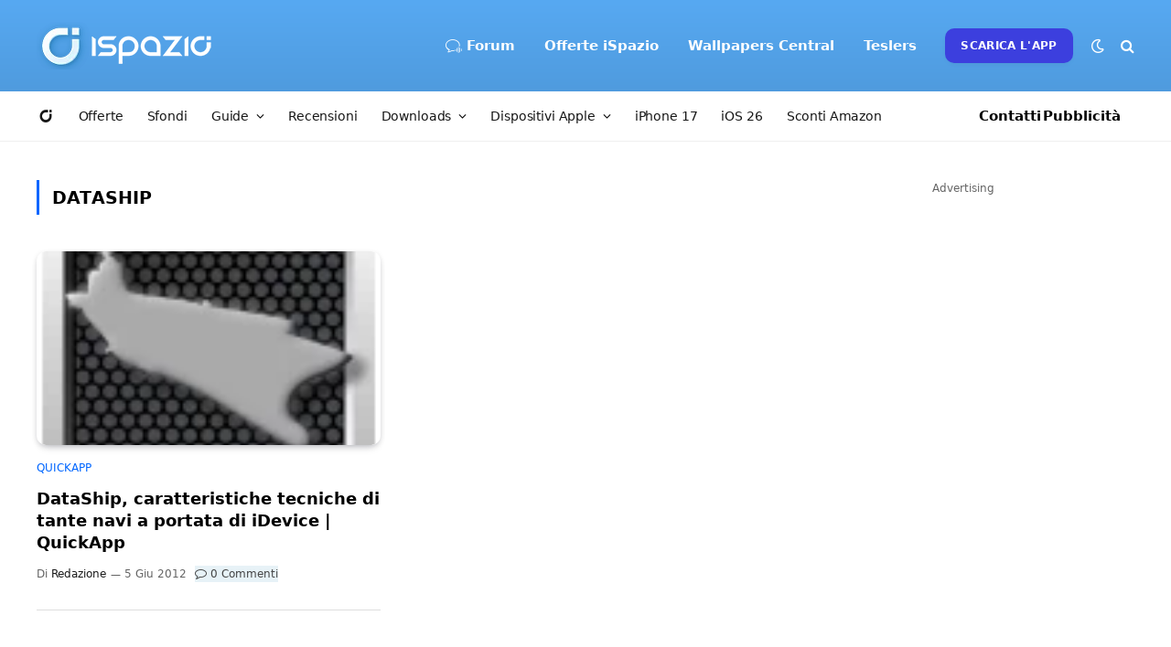

--- FILE ---
content_type: text/html; charset=UTF-8
request_url: https://www.ispazio.net/tag/dataship
body_size: 136193
content:
<style>
.excerpt{display:none; }
.l-post.grid-base-post.grid-post {border-bottom: 1px solid #ddd; padding: 0 0 30px 0;}
</style>
<!DOCTYPE html>
<html lang="it-IT" class="s-light site-s-light">

<head>

	<meta charset="UTF-8" />
	<meta name="viewport" content="width=device-width, initial-scale=1" />
	<meta name="theme-color" content="#57a9f2" media="(prefers-color-scheme: light)">
  	<meta name="theme-color" content="#32323c" media="(prefers-color-scheme: dark)">
	<meta name='ir-site-verification-token' value='1274234905'>
	
	<meta name='robots' content='index, follow, max-image-preview:large, max-snippet:-1, max-video-preview:-1' />

	<!-- This site is optimized with the Yoast SEO Premium plugin v22.7 (Yoast SEO v26.7) - https://yoast.com/wordpress/plugins/seo/ -->
	<title>DataShip Archivi | iSpazio</title><link rel="preload" as="font" href="https://www.ispazio.net/wp-content/themes/ispazio-2022/css/icons/fonts/ts-icons.woff2?v3.2" type="font/woff2" crossorigin="anonymous" />
	<link rel="canonical" href="https://www.ispazio.net/tag/dataship" />
	<meta property="og:locale" content="it_IT" />
	<meta property="og:type" content="article" />
	<meta property="og:title" content="DataShip Archivi" />
	<meta property="og:url" content="https://www.ispazio.net/tag/dataship" />
	<meta property="og:site_name" content="iSpazio" />
	<meta property="og:image" content="https://www.ispazio.net/wp-content/uploads/2023/11/ispazio-2023-11-01T000644.686.jpg" />
	<meta property="og:image:width" content="1200" />
	<meta property="og:image:height" content="675" />
	<meta property="og:image:type" content="image/jpeg" />
	<meta name="twitter:card" content="summary_large_image" />
	<meta name="twitter:site" content="@ispazio" />
	<script type="application/ld+json" class="yoast-schema-graph">{"@context":"https://schema.org","@graph":[{"@type":"CollectionPage","@id":"https://www.ispazio.net/tag/dataship","url":"https://www.ispazio.net/tag/dataship","name":"DataShip Archivi | iSpazio","isPartOf":{"@id":"https://www.ispazio.net/#website"},"primaryImageOfPage":{"@id":"https://www.ispazio.net/tag/dataship#primaryimage"},"image":{"@id":"https://www.ispazio.net/tag/dataship#primaryimage"},"thumbnailUrl":"https://www.ispazio.net/wp-content/uploads/2012/06/icon120_483602027.png","breadcrumb":{"@id":"https://www.ispazio.net/tag/dataship#breadcrumb"},"inLanguage":"it-IT"},{"@type":"ImageObject","inLanguage":"it-IT","@id":"https://www.ispazio.net/tag/dataship#primaryimage","url":"https://www.ispazio.net/wp-content/uploads/2012/06/icon120_483602027.png","contentUrl":"https://www.ispazio.net/wp-content/uploads/2012/06/icon120_483602027.png","width":120,"height":120},{"@type":"BreadcrumbList","@id":"https://www.ispazio.net/tag/dataship#breadcrumb","itemListElement":[{"@type":"ListItem","position":1,"name":"Home","item":"https://www.ispazio.net/"},{"@type":"ListItem","position":2,"name":"DataShip"}]},{"@type":"WebSite","@id":"https://www.ispazio.net/#website","url":"https://www.ispazio.net/","name":"iSpazio","description":"Il blog italiano più importante per le notizie Apple, iPhone 16 Pro","publisher":{"@id":"https://www.ispazio.net/#organization"},"potentialAction":[{"@type":"SearchAction","target":{"@type":"EntryPoint","urlTemplate":"https://www.ispazio.net/?s={search_term_string}"},"query-input":{"@type":"PropertyValueSpecification","valueRequired":true,"valueName":"search_term_string"}}],"inLanguage":"it-IT"},{"@type":"Organization","@id":"https://www.ispazio.net/#organization","name":"iSpazio S.R.L.","url":"https://www.ispazio.net/","logo":{"@type":"ImageObject","inLanguage":"it-IT","@id":"https://www.ispazio.net/#/schema/logo/image/","url":"https://www.ispazio.net/wp-content/uploads/2023/11/ispazio-2023-11-01T000758.321.jpg","contentUrl":"https://www.ispazio.net/wp-content/uploads/2023/11/ispazio-2023-11-01T000758.321.jpg","width":696,"height":696,"caption":"iSpazio S.R.L."},"image":{"@id":"https://www.ispazio.net/#/schema/logo/image/"},"sameAs":["https://www.facebook.com/iSpazioOfficial","https://x.com/ispazio","https://www.instagram.com/ispazio","https://www.youtube.com/c/@ispazio","https://www.tiktok.com/@ispazio"]}]}</script>
	<!-- / Yoast SEO Premium plugin. -->


<link rel='dns-prefetch' href='//www.ispazio.net' />
<link rel='dns-prefetch' href='//challenges.cloudflare.com' />
<link rel="alternate" type="application/rss+xml" title="iSpazio &raquo; Feed" href="https://www.ispazio.net/feed" />
<link rel="alternate" type="application/rss+xml" title="iSpazio &raquo; Feed dei commenti" href="https://www.ispazio.net/comments/feed" />
<link rel="alternate" type="application/rss+xml" title="iSpazio &raquo; DataShip Feed del tag" href="https://www.ispazio.net/tag/dataship/feed" />
<style id='wp-img-auto-sizes-contain-inline-css' type='text/css'>
img:is([sizes=auto i],[sizes^="auto," i]){contain-intrinsic-size:3000px 1500px}
/*# sourceURL=wp-img-auto-sizes-contain-inline-css */
</style>
<link rel='stylesheet' id='wp-block-library-css' href='https://www.ispazio.net/wp-includes/css/dist/block-library/style.min.css?ver=6.9' type='text/css' media='all' />
<style id='classic-theme-styles-inline-css' type='text/css'>
/*! This file is auto-generated */
.wp-block-button__link{color:#fff;background-color:#32373c;border-radius:9999px;box-shadow:none;text-decoration:none;padding:calc(.667em + 2px) calc(1.333em + 2px);font-size:1.125em}.wp-block-file__button{background:#32373c;color:#fff;text-decoration:none}
/*# sourceURL=/wp-includes/css/classic-themes.min.css */
</style>
<style id='global-styles-inline-css' type='text/css'>
:root{--wp--preset--aspect-ratio--square: 1;--wp--preset--aspect-ratio--4-3: 4/3;--wp--preset--aspect-ratio--3-4: 3/4;--wp--preset--aspect-ratio--3-2: 3/2;--wp--preset--aspect-ratio--2-3: 2/3;--wp--preset--aspect-ratio--16-9: 16/9;--wp--preset--aspect-ratio--9-16: 9/16;--wp--preset--color--black: #000000;--wp--preset--color--cyan-bluish-gray: #abb8c3;--wp--preset--color--white: #ffffff;--wp--preset--color--pale-pink: #f78da7;--wp--preset--color--vivid-red: #cf2e2e;--wp--preset--color--luminous-vivid-orange: #ff6900;--wp--preset--color--luminous-vivid-amber: #fcb900;--wp--preset--color--light-green-cyan: #7bdcb5;--wp--preset--color--vivid-green-cyan: #00d084;--wp--preset--color--pale-cyan-blue: #8ed1fc;--wp--preset--color--vivid-cyan-blue: #0693e3;--wp--preset--color--vivid-purple: #9b51e0;--wp--preset--gradient--vivid-cyan-blue-to-vivid-purple: linear-gradient(135deg,rgb(6,147,227) 0%,rgb(155,81,224) 100%);--wp--preset--gradient--light-green-cyan-to-vivid-green-cyan: linear-gradient(135deg,rgb(122,220,180) 0%,rgb(0,208,130) 100%);--wp--preset--gradient--luminous-vivid-amber-to-luminous-vivid-orange: linear-gradient(135deg,rgb(252,185,0) 0%,rgb(255,105,0) 100%);--wp--preset--gradient--luminous-vivid-orange-to-vivid-red: linear-gradient(135deg,rgb(255,105,0) 0%,rgb(207,46,46) 100%);--wp--preset--gradient--very-light-gray-to-cyan-bluish-gray: linear-gradient(135deg,rgb(238,238,238) 0%,rgb(169,184,195) 100%);--wp--preset--gradient--cool-to-warm-spectrum: linear-gradient(135deg,rgb(74,234,220) 0%,rgb(151,120,209) 20%,rgb(207,42,186) 40%,rgb(238,44,130) 60%,rgb(251,105,98) 80%,rgb(254,248,76) 100%);--wp--preset--gradient--blush-light-purple: linear-gradient(135deg,rgb(255,206,236) 0%,rgb(152,150,240) 100%);--wp--preset--gradient--blush-bordeaux: linear-gradient(135deg,rgb(254,205,165) 0%,rgb(254,45,45) 50%,rgb(107,0,62) 100%);--wp--preset--gradient--luminous-dusk: linear-gradient(135deg,rgb(255,203,112) 0%,rgb(199,81,192) 50%,rgb(65,88,208) 100%);--wp--preset--gradient--pale-ocean: linear-gradient(135deg,rgb(255,245,203) 0%,rgb(182,227,212) 50%,rgb(51,167,181) 100%);--wp--preset--gradient--electric-grass: linear-gradient(135deg,rgb(202,248,128) 0%,rgb(113,206,126) 100%);--wp--preset--gradient--midnight: linear-gradient(135deg,rgb(2,3,129) 0%,rgb(40,116,252) 100%);--wp--preset--font-size--small: 13px;--wp--preset--font-size--medium: 20px;--wp--preset--font-size--large: 36px;--wp--preset--font-size--x-large: 42px;--wp--preset--spacing--20: 0.44rem;--wp--preset--spacing--30: 0.67rem;--wp--preset--spacing--40: 1rem;--wp--preset--spacing--50: 1.5rem;--wp--preset--spacing--60: 2.25rem;--wp--preset--spacing--70: 3.38rem;--wp--preset--spacing--80: 5.06rem;--wp--preset--shadow--natural: 6px 6px 9px rgba(0, 0, 0, 0.2);--wp--preset--shadow--deep: 12px 12px 50px rgba(0, 0, 0, 0.4);--wp--preset--shadow--sharp: 6px 6px 0px rgba(0, 0, 0, 0.2);--wp--preset--shadow--outlined: 6px 6px 0px -3px rgb(255, 255, 255), 6px 6px rgb(0, 0, 0);--wp--preset--shadow--crisp: 6px 6px 0px rgb(0, 0, 0);}:where(.is-layout-flex){gap: 0.5em;}:where(.is-layout-grid){gap: 0.5em;}body .is-layout-flex{display: flex;}.is-layout-flex{flex-wrap: wrap;align-items: center;}.is-layout-flex > :is(*, div){margin: 0;}body .is-layout-grid{display: grid;}.is-layout-grid > :is(*, div){margin: 0;}:where(.wp-block-columns.is-layout-flex){gap: 2em;}:where(.wp-block-columns.is-layout-grid){gap: 2em;}:where(.wp-block-post-template.is-layout-flex){gap: 1.25em;}:where(.wp-block-post-template.is-layout-grid){gap: 1.25em;}.has-black-color{color: var(--wp--preset--color--black) !important;}.has-cyan-bluish-gray-color{color: var(--wp--preset--color--cyan-bluish-gray) !important;}.has-white-color{color: var(--wp--preset--color--white) !important;}.has-pale-pink-color{color: var(--wp--preset--color--pale-pink) !important;}.has-vivid-red-color{color: var(--wp--preset--color--vivid-red) !important;}.has-luminous-vivid-orange-color{color: var(--wp--preset--color--luminous-vivid-orange) !important;}.has-luminous-vivid-amber-color{color: var(--wp--preset--color--luminous-vivid-amber) !important;}.has-light-green-cyan-color{color: var(--wp--preset--color--light-green-cyan) !important;}.has-vivid-green-cyan-color{color: var(--wp--preset--color--vivid-green-cyan) !important;}.has-pale-cyan-blue-color{color: var(--wp--preset--color--pale-cyan-blue) !important;}.has-vivid-cyan-blue-color{color: var(--wp--preset--color--vivid-cyan-blue) !important;}.has-vivid-purple-color{color: var(--wp--preset--color--vivid-purple) !important;}.has-black-background-color{background-color: var(--wp--preset--color--black) !important;}.has-cyan-bluish-gray-background-color{background-color: var(--wp--preset--color--cyan-bluish-gray) !important;}.has-white-background-color{background-color: var(--wp--preset--color--white) !important;}.has-pale-pink-background-color{background-color: var(--wp--preset--color--pale-pink) !important;}.has-vivid-red-background-color{background-color: var(--wp--preset--color--vivid-red) !important;}.has-luminous-vivid-orange-background-color{background-color: var(--wp--preset--color--luminous-vivid-orange) !important;}.has-luminous-vivid-amber-background-color{background-color: var(--wp--preset--color--luminous-vivid-amber) !important;}.has-light-green-cyan-background-color{background-color: var(--wp--preset--color--light-green-cyan) !important;}.has-vivid-green-cyan-background-color{background-color: var(--wp--preset--color--vivid-green-cyan) !important;}.has-pale-cyan-blue-background-color{background-color: var(--wp--preset--color--pale-cyan-blue) !important;}.has-vivid-cyan-blue-background-color{background-color: var(--wp--preset--color--vivid-cyan-blue) !important;}.has-vivid-purple-background-color{background-color: var(--wp--preset--color--vivid-purple) !important;}.has-black-border-color{border-color: var(--wp--preset--color--black) !important;}.has-cyan-bluish-gray-border-color{border-color: var(--wp--preset--color--cyan-bluish-gray) !important;}.has-white-border-color{border-color: var(--wp--preset--color--white) !important;}.has-pale-pink-border-color{border-color: var(--wp--preset--color--pale-pink) !important;}.has-vivid-red-border-color{border-color: var(--wp--preset--color--vivid-red) !important;}.has-luminous-vivid-orange-border-color{border-color: var(--wp--preset--color--luminous-vivid-orange) !important;}.has-luminous-vivid-amber-border-color{border-color: var(--wp--preset--color--luminous-vivid-amber) !important;}.has-light-green-cyan-border-color{border-color: var(--wp--preset--color--light-green-cyan) !important;}.has-vivid-green-cyan-border-color{border-color: var(--wp--preset--color--vivid-green-cyan) !important;}.has-pale-cyan-blue-border-color{border-color: var(--wp--preset--color--pale-cyan-blue) !important;}.has-vivid-cyan-blue-border-color{border-color: var(--wp--preset--color--vivid-cyan-blue) !important;}.has-vivid-purple-border-color{border-color: var(--wp--preset--color--vivid-purple) !important;}.has-vivid-cyan-blue-to-vivid-purple-gradient-background{background: var(--wp--preset--gradient--vivid-cyan-blue-to-vivid-purple) !important;}.has-light-green-cyan-to-vivid-green-cyan-gradient-background{background: var(--wp--preset--gradient--light-green-cyan-to-vivid-green-cyan) !important;}.has-luminous-vivid-amber-to-luminous-vivid-orange-gradient-background{background: var(--wp--preset--gradient--luminous-vivid-amber-to-luminous-vivid-orange) !important;}.has-luminous-vivid-orange-to-vivid-red-gradient-background{background: var(--wp--preset--gradient--luminous-vivid-orange-to-vivid-red) !important;}.has-very-light-gray-to-cyan-bluish-gray-gradient-background{background: var(--wp--preset--gradient--very-light-gray-to-cyan-bluish-gray) !important;}.has-cool-to-warm-spectrum-gradient-background{background: var(--wp--preset--gradient--cool-to-warm-spectrum) !important;}.has-blush-light-purple-gradient-background{background: var(--wp--preset--gradient--blush-light-purple) !important;}.has-blush-bordeaux-gradient-background{background: var(--wp--preset--gradient--blush-bordeaux) !important;}.has-luminous-dusk-gradient-background{background: var(--wp--preset--gradient--luminous-dusk) !important;}.has-pale-ocean-gradient-background{background: var(--wp--preset--gradient--pale-ocean) !important;}.has-electric-grass-gradient-background{background: var(--wp--preset--gradient--electric-grass) !important;}.has-midnight-gradient-background{background: var(--wp--preset--gradient--midnight) !important;}.has-small-font-size{font-size: var(--wp--preset--font-size--small) !important;}.has-medium-font-size{font-size: var(--wp--preset--font-size--medium) !important;}.has-large-font-size{font-size: var(--wp--preset--font-size--large) !important;}.has-x-large-font-size{font-size: var(--wp--preset--font-size--x-large) !important;}
:where(.wp-block-post-template.is-layout-flex){gap: 1.25em;}:where(.wp-block-post-template.is-layout-grid){gap: 1.25em;}
:where(.wp-block-term-template.is-layout-flex){gap: 1.25em;}:where(.wp-block-term-template.is-layout-grid){gap: 1.25em;}
:where(.wp-block-columns.is-layout-flex){gap: 2em;}:where(.wp-block-columns.is-layout-grid){gap: 2em;}
:root :where(.wp-block-pullquote){font-size: 1.5em;line-height: 1.6;}
/*# sourceURL=global-styles-inline-css */
</style>
<link rel='stylesheet' id='opc-carousel-style-css' href='https://www.ispazio.net/wp-content/plugins/offerte-pagina-categorizzata/css/style.css?ver=2.0.0' type='text/css' media='all' />
<link rel='stylesheet' id='wp-polls-css' href='https://www.ispazio.net/wp-content/plugins/wp-polls/polls-css.css?ver=2.77.3' type='text/css' media='all' />
<style id='wp-polls-inline-css' type='text/css'>
.wp-polls .pollbar {
	margin: 1px;
	font-size: 18px;
	line-height: 20px;
	height: 20px;
	background: #089ffb;
	border: 1px solid #089ffb;
}

/*# sourceURL=wp-polls-inline-css */
</style>
<link rel='stylesheet' id='smartmag-core-css' href='https://www.ispazio.net/wp-content/themes/ispazio-2022/style.css?ver=10.3.0' type='text/css' media='all' />
<style id='smartmag-core-inline-css' type='text/css'>
:root { --c-main: #0066ff;
--c-main-rgb: 0,102,255;
--c-headings: #000000;
--text-font: "San Francisco", system-ui, -apple-system, "Segoe UI", Arial, sans-serif;
--body-font: "San Francisco", system-ui, -apple-system, "Segoe UI", Arial, sans-serif;
--ui-font: "San Francisco", system-ui, -apple-system, "Segoe UI", Arial, sans-serif;
--title-font: "San Francisco", system-ui, -apple-system, "Segoe UI", Arial, sans-serif;
--h-font: "San Francisco", system-ui, -apple-system, "Segoe UI", Arial, sans-serif;
--title-font: "San Francisco", system-ui, -apple-system, "Segoe UI", Arial, sans-serif;
--h-font: "San Francisco", system-ui, -apple-system, "Segoe UI", Arial, sans-serif;
--text-h-font: var(--h-font);
--title-font: "San Francisco", system-ui, -apple-system, "Segoe UI", Arial, sans-serif;
--title-fw-bold: 600;
--c-post-meta: #646464;
--p-title-space: 13px;
--excerpt-size: 16px; }
.s-dark body { background-color: #32323c; }
.post-title:not(._) { font-weight: 600; }
.smart-head-main .smart-head-mid { --head-h: 100px; background: linear-gradient(180deg, #57a9f2 0%, #4f9bde 100%); }
.smart-head-main .smart-head-mid { border-top-width: 0px; border-top-color: #32323c; }
.s-dark .smart-head-main .smart-head-mid,
.smart-head-main .s-dark.smart-head-mid { border-top-color: #32323c; }
.smart-head-main .smart-head-mid { border-bottom-width: 0px; }
.smart-head-main .smart-head-bot { background-color: #ffffff; }
.s-dark .smart-head-main .smart-head-bot,
.smart-head-main .s-dark.smart-head-bot { background-color: #ffffff; }
.smart-head-main .smart-head-bot { border-top-width: 0px; }
.navigation-main .menu > li > a { font-family: "San Francisco", system-ui, -apple-system, "Segoe UI", Arial, sans-serif; font-size: 15px; font-weight: 600; font-style: normal; letter-spacing: 0em; }
.navigation-main { --nav-items-space: 16px; }
.mega-menu .post-title a:hover { color: var(--c-nav-drop-hov); }
.s-light .navigation-main { --c-nav: #ffffff; --c-nav-hov: #ededed; }
.s-light .navigation { --c-nav-blip: #f0f0f0; --c-nav-drop-hov-bg: rgba(105,193,234,0.31); --c-nav-drop: #0a0a0a; --c-nav-drop-hov: #383838; }
.smart-head-mobile .smart-head-top { --head-h: 65px; background-color: #57a9f2; }
.s-dark .smart-head-mobile .smart-head-top,
.smart-head-mobile .s-dark.smart-head-top { background-color: #32323c; }
.smart-head-mobile .smart-head-top { border-top-width: 0px; border-bottom-width: 0px; }
.smart-head-mobile .smart-head-mid { --head-h: 40px; }
.smart-head-mobile .smart-head-bot { background-color: #ffffff; }
.s-dark .smart-head-mobile .smart-head-bot,
.smart-head-mobile .s-dark.smart-head-bot { background-color: #2c2c2e; }
.off-canvas { background-color: #089ffb; }
.s-dark .off-canvas, .off-canvas.s-dark { background-color: #32323c; }
.navigation-small { font-family: "San Francisco", system-ui, -apple-system, "Segoe UI", Arial, sans-serif; }
.navigation-small .menu > li > a { font-size: 14px; font-weight: normal; letter-spacing: -0.01em; }
.navigation-small { margin-left: calc(-1 * var(--nav-items-space)); }
.s-dark .navigation-small { --c-nav: #0a0a0a; }
.smart-head-main .spc-social { --c-spc-social-hov: #2a97ff; }
.smart-head-main { --c-search-icon: #ffffff; }
.smart-head-mobile { --c-search-icon: #ffffff; }
.smart-head-main .scheme-switcher a { color: #ffffff; }
.smart-head-mobile .scheme-switcher a { color: #ffffff; }
.smart-head-main { --c-hamburger: #ffffff; }
.smart-head-main .offcanvas-toggle { transform: scale(0.85); }
.smart-head-mobile { --c-hamburger: #ffffff; }
.smart-head .ts-button1 { background-color: #3c3fde; border-radius: 10px; }
.smart-head .h-text2 { width: 55px; color: #0a0a0a; }
.s-dark .smart-head .h-text2,
.smart-head .s-dark .h-text2 { color: #0a0a0a; }
.smart-head .h-text3 { color: #0a0a0a; }
.s-dark .smart-head .h-text3,
.smart-head .s-dark .h-text3 { color: #0a0a0a; }
.post-meta { font-family: "San Francisco", system-ui, -apple-system, "Segoe UI", Arial, sans-serif; }
.s-light .block-wrap.s-dark { --c-post-meta: var(--c-contrast-450); }
.l-post { --media-radius: 10px; }
.post-title a { --c-a-hover: #258bf4; }
.block-head .heading { font-family: "San Francisco", system-ui, -apple-system, "Segoe UI", Arial, sans-serif; }
.block-head-e2 .heading { font-weight: 600; color: var(--c-main); }
.load-button { background-color: #ffffff; }
.s-dark .load-button { background-color: #0a0a0a; }
.loop-grid-base .post-title { font-size: 18px; }
.loop-grid-sm .post-title { font-size: 19px; }
.single-featured .featured, .the-post-header .featured { border-radius: 10px; --media-radius: 10px; overflow: hidden; }
.the-post-header .post-meta .post-title { font-weight: 800; line-height: 1.3; letter-spacing: -0.03em; }
.entry-content { font-size: 18px; line-height: 1.8; }
.s-head-modern-a .post-title { font-size: 30px; }
.s-head-modern .sub-title { font-size: 17px; }
.s-head-large .post-title { font-size: 32px; }
.s-head-large .sub-title { font-size: 17px; }
@media (min-width: 941px) and (max-width: 1200px) { .navigation-main .menu > li > a { font-size: calc(10px + (15px - 10px) * .7); }
.navigation-small .menu > li > a { font-size: calc(10px + (14px - 10px) * .7); } }
@media (max-width: 767px) { .the-post-header .post-meta .post-title { line-height: 1.2; }
.entry-content { font-size: 18px; line-height: 1.7; }
.s-head-modern-a .post-title { font-size: 30px; }
.s-head-modern .sub-title { font-size: 15px; }
.s-head-large .post-title { font-size: 24px; }
.s-head-large .sub-title { font-size: 15px; line-height: 1.4; } }


.term-color-139835 { --c-main: #dd3333; }
.navigation .menu-cat-139835 { --c-term: #dd3333; }


.term-color-136884 { --c-main: #000000; }
.navigation .menu-cat-136884 { --c-term: #000000; }


.term-color-1872 { --c-main: #dd3333; }
.navigation .menu-cat-1872 { --c-term: #dd3333; }


.term-color-138634 { --c-main: #2da06b; }
.navigation .menu-cat-138634 { --c-term: #2da06b; }


.term-color-35293 { --c-main: #ff4f72; }
.navigation .menu-cat-35293 { --c-term: #ff4f72; }


.term-color-7279 { --c-main: #cc782e; }
.navigation .menu-cat-7279 { --c-term: #cc782e; }


.term-color-31945 { --c-main: #8224e3; }
.navigation .menu-cat-31945 { --c-term: #8224e3; }

/*# sourceURL=smartmag-core-inline-css */
</style>
<link rel='stylesheet' id='smartmag-magnific-popup-css' href='https://www.ispazio.net/wp-content/themes/ispazio-2022/css/lightbox.css?ver=10.3.0' type='text/css' media='all' />
<link rel='stylesheet' id='smartmag-icons-css' href='https://www.ispazio.net/wp-content/themes/ispazio-2022/css/icons/icons.css?ver=1750937330' type='text/css' media='all' />
<link rel='stylesheet' id='ispazio-2022-child-css' href='https://www.ispazio.net/wp-content/themes/ispazio-2022-child/style.css?ver=1764694815' type='text/css' media='all' />
<link rel='stylesheet' id='timed-content-css-css' href='https://www.ispazio.net/wp-content/plugins/timed-content/css/timed-content.css?ver=2.97' type='text/css' media='all' />
<script type="text/javascript" id="smartmag-lazy-inline-js-after">
/* <![CDATA[ */
/**
 * @copyright ThemeSphere
 * @preserve
 */
var BunyadLazy={};BunyadLazy.load=function(){function a(e,n){var t={};e.dataset.bgset&&e.dataset.sizes?(t.sizes=e.dataset.sizes,t.srcset=e.dataset.bgset):t.src=e.dataset.bgsrc,function(t){var a=t.dataset.ratio;if(0<a){const e=t.parentElement;if(e.classList.contains("media-ratio")){const n=e.style;n.getPropertyValue("--a-ratio")||(n.paddingBottom=100/a+"%")}}}(e);var a,o=document.createElement("img");for(a in o.onload=function(){var t="url('"+(o.currentSrc||o.src)+"')",a=e.style;a.backgroundImage!==t&&requestAnimationFrame(()=>{a.backgroundImage=t,n&&n()}),o.onload=null,o.onerror=null,o=null},o.onerror=o.onload,t)o.setAttribute(a,t[a]);o&&o.complete&&0<o.naturalWidth&&o.onload&&o.onload()}function e(t){t.dataset.loaded||a(t,()=>{document.dispatchEvent(new Event("lazyloaded")),t.dataset.loaded=1})}function n(t){"complete"===document.readyState?t():window.addEventListener("load",t)}return{initEarly:function(){var t,a=()=>{document.querySelectorAll(".img.bg-cover:not(.lazyload)").forEach(e)};"complete"!==document.readyState?(t=setInterval(a,150),n(()=>{a(),clearInterval(t)})):a()},callOnLoad:n,initBgImages:function(t){t&&n(()=>{document.querySelectorAll(".img.bg-cover").forEach(e)})},bgLoad:a}}(),BunyadLazy.load.initEarly();
//# sourceURL=smartmag-lazy-inline-js-after
/* ]]> */
</script>
<script type="text/javascript" src="https://www.ispazio.net/wp-includes/js/jquery/jquery.min.js?ver=3.7.1" id="jquery-core-js"></script>
<script type="text/javascript" src="https://www.ispazio.net/wp-includes/js/jquery/jquery-migrate.min.js?ver=3.4.1" id="jquery-migrate-js"></script>
<script type="text/javascript" src="https://www.ispazio.net/wp-content/plugins/timed-content/js/timed-content.js?ver=2.97" id="timed-content_js-js"></script>
<link rel="https://api.w.org/" href="https://www.ispazio.net/wp-json/" /><link rel="alternate" title="JSON" type="application/json" href="https://www.ispazio.net/wp-json/wp/v2/tags/27307" /><link rel="EditURI" type="application/rsd+xml" title="RSD" href="https://www.ispazio.net/xmlrpc.php?rsd" />
<meta name="generator" content="WordPress 6.9" />

		<script>
		var BunyadSchemeKey = 'bunyad-scheme';
		(() => {
			const d = document.documentElement;
			const c = d.classList;
			var scheme = localStorage.getItem(BunyadSchemeKey);
			
			if (scheme) {
				d.dataset.origClass = c;
				scheme === 'dark' ? c.remove('s-light', 'site-s-light') : c.remove('s-dark', 'site-s-dark');
				c.add('site-s-' + scheme, 's-' + scheme);
			}
		})();
		</script>
		<meta name="generator" content="Elementor 3.34.1; features: additional_custom_breakpoints; settings: css_print_method-external, google_font-enabled, font_display-auto">
<style type="text/css">.wpa-field--website_address, .adverts-field-name-website_address { display: none !important }</style>			<style>
				.e-con.e-parent:nth-of-type(n+4):not(.e-lazyloaded):not(.e-no-lazyload),
				.e-con.e-parent:nth-of-type(n+4):not(.e-lazyloaded):not(.e-no-lazyload) * {
					background-image: none !important;
				}
				@media screen and (max-height: 1024px) {
					.e-con.e-parent:nth-of-type(n+3):not(.e-lazyloaded):not(.e-no-lazyload),
					.e-con.e-parent:nth-of-type(n+3):not(.e-lazyloaded):not(.e-no-lazyload) * {
						background-image: none !important;
					}
				}
				@media screen and (max-height: 640px) {
					.e-con.e-parent:nth-of-type(n+2):not(.e-lazyloaded):not(.e-no-lazyload),
					.e-con.e-parent:nth-of-type(n+2):not(.e-lazyloaded):not(.e-no-lazyload) * {
						background-image: none !important;
					}
				}
			</style>
			<link rel="icon" href="https://www.ispazio.net/wp-content/uploads/2025/06/cropped-ispazio-1-32x32.png" sizes="32x32" />
<link rel="icon" href="https://www.ispazio.net/wp-content/uploads/2025/06/cropped-ispazio-1-192x192.png" sizes="192x192" />
<link rel="apple-touch-icon" href="https://www.ispazio.net/wp-content/uploads/2025/06/cropped-ispazio-1-180x180.png" />
<meta name="msapplication-TileImage" content="https://www.ispazio.net/wp-content/uploads/2025/06/cropped-ispazio-1-270x270.png" />
	
	<!-- Google Analytics Tag (gtag.js) -->
<script async src="https://www.googletagmanager.com/gtag/js?id=G-8846N7ST5R"></script>
<script>
  window.dataLayer = window.dataLayer || [];
  function gtag(){dataLayer.push(arguments);}
  gtag('js', new Date());

  gtag('config', 'G-8846N7ST5R');
</script>




</head>

<body class="archive tag tag-dataship tag-27307 wp-theme-ispazio-2022 wp-child-theme-ispazio-2022-child right-sidebar has-lb ts-img-hov-fade layout-normal elementor-default elementor-kit-2026848">



<div class="main-wrap">

	
<div class="off-canvas-backdrop"></div>
<div class="mobile-menu-container off-canvas s-dark" id="off-canvas">

	<div class="off-canvas-head">
		<a href="#" class="close">
			<span class="visuallyhidden">Chiudi il Menu</span>
			<i class="tsi tsi-times"></i>
		</a>

		<div class="ts-logo">
			<img class="logo-mobile logo-image logo-image-dark" src="https://www.ispazio.net/wp-content/uploads/2022/06/ispazio-logo-mobile.png" width="128" height="46" alt="iSpazio"/><img class="logo-mobile logo-image" src="https://www.ispazio.net/wp-content/uploads/2022/06/ispazio-logo-mobile.png" width="128" height="46" alt="iSpazio"/>		</div>
	</div>

	<div class="off-canvas-content">

		
			<ul id="menu-ispazio-mobile-menu" class="mobile-menu"><li id="menu-item-2027351" class="menu-item menu-item-type-custom menu-item-object-custom menu-item-home menu-item-2027351"><a href="https://www.ispazio.net" title="Home"><i class="icon icon-ispazio"></i></a></li>
<li id="menu-item-2027358" class="menu-item menu-item-type-post_type menu-item-object-page menu-item-2027358"><a href="https://www.ispazio.net/dispositivi-apple" title="Dispositivi Apple">Notizie</a></li>
<li id="menu-item-2027352" class="menu-item menu-item-type-taxonomy menu-item-object-category menu-item-2027352"><a href="https://www.ispazio.net/category/offerte" title="Offerte">Offerte iSpazio</a></li>
<li id="menu-item-2112566" class="menu-item menu-item-type-taxonomy menu-item-object-category menu-item-2112566"><a href="https://www.ispazio.net/category/sfondi">Sfondi</a></li>
<li id="menu-item-2080081" class="menu-item menu-item-type-custom menu-item-object-custom menu-item-2080081"><a href="https://www.ispazio.net/download">Downloads</a></li>
<li id="menu-item-2077315" class="menu-item menu-item-type-taxonomy menu-item-object-category menu-item-2077315"><a href="https://www.ispazio.net/category/accessori">Recensioni</a></li>
<li id="menu-item-2110520" class="menu-item menu-item-type-post_type menu-item-object-page menu-item-2110520"><a href="https://www.ispazio.net/ios26">iOS 26</a></li>
<li id="menu-item-2027359" class="menu-item menu-item-type-custom menu-item-object-custom menu-item-2027359"><a href="https://amzn.to/3Zj9jwG">Sconti Amazon</a></li>
</ul>
		
					<div class="off-canvas-widgets">
				<div id="nav_menu-6" class="widget widget_nav_menu"><div class="widget-title block-head block-head-ac block-head-b"><h5 class="heading">Menu Espanso</h5></div><div class="menu-ispazio-offcanvas-menu-mobile-container"><ul id="menu-ispazio-offcanvas-menu-mobile" class="menu"><li id="menu-item-2081050" class="menu-item menu-item-type-custom menu-item-object-custom menu-item-home menu-item-2081050"><a href="https://www.ispazio.net"><i class="icon icon-ispazio"></i> Home</a></li>
<li id="menu-item-2081051" class="menu-item menu-item-type-custom menu-item-object-custom menu-item-2081051"><a href="https://forum.ispazio.net">Forum</a></li>
<li id="menu-item-2081068" class="menu-item menu-item-type-custom menu-item-object-custom menu-item-2081068"><a href="https://www.ispazio.net/dispositivi-apple">Notizie</a></li>
<li id="menu-item-2081067" class="menu-item menu-item-type-taxonomy menu-item-object-category menu-item-2081067"><a href="https://www.ispazio.net/category/offerte">Offerte iSpazio</a></li>
<li id="menu-item-2081060" class="menu-item menu-item-type-custom menu-item-object-custom menu-item-2081060"><a href="https://www.ispazio.net/ios26">iOS 26</a></li>
<li id="menu-item-2081061" class="menu-item menu-item-type-custom menu-item-object-custom menu-item-2081061"><a href="https://www.ispazio.net/category/iphone">iPhone 16</a></li>
<li id="menu-item-2081062" class="menu-item menu-item-type-custom menu-item-object-custom menu-item-2081062"><a href="https://www.ispazio.net/download">Downloads</a></li>
<li id="menu-item-2081063" class="menu-item menu-item-type-custom menu-item-object-custom menu-item-2081063"><a href="https://www.ispazio.net/category/guide">Guide</a></li>
<li id="menu-item-2081064" class="menu-item menu-item-type-custom menu-item-object-custom menu-item-2081064"><a href="https://amzn.to/45tokPE">Sconti Amazon</a></li>
<li id="menu-item-2081065" class="menu-item menu-item-type-custom menu-item-object-custom menu-item-2081065"><a href="http://www.ispazio.net/contatti/">Contatti</a></li>
<li id="menu-item-2081066" class="menu-item menu-item-type-custom menu-item-object-custom menu-item-2081066"><a href="https://advertise.ispazio.net/">Pubblicità</a></li>
</ul></div></div>			</div>
		
		
		<div class="spc-social-block spc-social spc-social-b smart-head-social">
		
			
				<a href="https://www.facebook.com/iSpazioOfficial" class="link service s-facebook" target="_blank" rel="nofollow noopener">
					<i class="icon tsi tsi-facebook"></i>					<span class="visuallyhidden">Facebook</span>
				</a>
									
			
				<a href="https://www.twitter.com/ispazio" class="link service s-twitter" target="_blank" rel="nofollow noopener">
					<i class="icon tsi tsi-twitter"></i>					<span class="visuallyhidden">X (Twitter)</span>
				</a>
									
			
				<a href="https://www.instagram.com/ispazio" class="link service s-instagram" target="_blank" rel="nofollow noopener">
					<i class="icon tsi tsi-instagram"></i>					<span class="visuallyhidden">Instagram</span>
				</a>
									
			
				<a href="https://www.youtube.com/c/iSpazio" class="link service s-youtube" target="_blank" rel="nofollow noopener">
					<i class="icon tsi tsi-youtube-play"></i>					<span class="visuallyhidden">YouTube</span>
				</a>
									
			
				<a href="https://www.tiktok.com/@ispazio" class="link service s-tiktok" target="_blank" rel="nofollow noopener">
					<i class="icon tsi tsi-tiktok"></i>					<span class="visuallyhidden">TikTok</span>
				</a>
									
			
		</div>

		
	</div>

</div>
<div class="smart-head smart-head-a smart-head-main" id="smart-head" data-sticky="bot" data-sticky-type="smart" data-sticky-full>
	
	<div class="smart-head-row smart-head-mid is-light smart-head-row-full">

		<div class="inner wrap">

							
				<div class="items items-left ">
					<a href="https://www.ispazio.net/" title="iSpazio" rel="home" class="logo-link ts-logo logo-is-image">
		<span>
			
				
					<img src="https://www.ispazio.net/wp-content/uploads/2022/06/ispazio_logo_2022_x1.png" class="logo-image logo-image-dark" alt="iSpazio" srcset="https://www.ispazio.net/wp-content/uploads/2022/06/ispazio_logo_2022_x1.png ,https://www.ispazio.net/wp-content/uploads/2022/06/ispazio-logo-2022-x2.png 2x" width="192" height="52"/><img loading="lazy" src="https://www.ispazio.net/wp-content/uploads/2022/06/ispazio_logo_2022_x1.png" class="logo-image" alt="iSpazio" srcset="https://www.ispazio.net/wp-content/uploads/2022/06/ispazio_logo_2022_x1.png ,https://www.ispazio.net/wp-content/uploads/2022/06/ispazio-logo-2022-x2.png 2x" width="192" height="52"/>
									 
					</span>
	</a>				</div>

							
				<div class="items items-center empty">
								</div>

							
				<div class="items items-right ">
					<div class="nav-wrap">
		<nav class="navigation navigation-main nav-hov-a">
			<ul id="menu-menu-principale" class="menu"><li id="menu-item-2017229" class="menu-item menu-item-type-custom menu-item-object-custom menu-item-2017229"><a target="_blank" href="https://forum.ispazio.net"><i class="icon icon-comment"></i> Forum</a></li>
<li id="menu-item-374810" class="menu-item menu-item-type-custom menu-item-object-custom menu-item-374810"><a target="_blank" href="https://www.scontiamolo.com">Offerte iSpazio</a></li>
<li id="menu-item-1963691" class="menu-item menu-item-type-custom menu-item-object-custom menu-item-1963691"><a target="_blank" href="https://wallpapers.ispazio.net">Wallpapers Central</a></li>
<li id="menu-item-2016330" class="menu-item menu-item-type-custom menu-item-object-custom menu-item-2016330"><a href="https://www.teslers.it/">Teslers</a></li>
</ul>		</nav>
	</div>

	<a href="https://apps.apple.com/it/app/id331441694?platform=iphone" class="ts-button ts-button-a ts-button1" target="_blank" rel="noopener">
		Scarica l'App	</a>

<div class="scheme-switcher has-icon-only">
	<a href="#" class="toggle is-icon toggle-dark" title="Switch to Dark Design - easier on eyes.">
		<i class="icon tsi tsi-moon"></i>
	</a>
	<a href="#" class="toggle is-icon toggle-light" title="Switch to Light Design.">
		<i class="icon tsi tsi-bright"></i>
	</a>
</div>

	<a href="#" class="search-icon has-icon-only is-icon" title="Cerca">
		<i class="tsi tsi-search"></i>
	</a>

				</div>

						
		</div>
	</div>

	
	<div class="smart-head-row smart-head-bot is-light smart-head-row-full">

		<div class="inner wrap">

							
				<div class="items items-left ">
					<div class="nav-wrap">
		<nav class="navigation navigation-small nav-hov-a">
			<ul id="menu-ispazio-secondary-menu" class="menu"><li id="menu-item-2016331" class="menu-item menu-item-type-custom menu-item-object-custom menu-item-home menu-item-2016331"><a href="https://www.ispazio.net" title="Home"><i class="icon icon-ispazio"></i></a></li>
<li id="menu-item-1975143" class="menu-item menu-item-type-taxonomy menu-item-object-category menu-cat-13617 menu-item-1975143"><a href="https://www.ispazio.net/category/offerte" title="Offerte iSpazio">Offerte</a></li>
<li id="menu-item-2112565" class="menu-item menu-item-type-taxonomy menu-item-object-category menu-cat-35293 menu-item-2112565"><a href="https://www.ispazio.net/category/sfondi">Sfondi</a></li>
<li id="menu-item-2016424" class="menu-item menu-item-type-taxonomy menu-item-object-category menu-item-has-children menu-cat-8783 menu-item-2016424"><a href="https://www.ispazio.net/category/guide">Guide</a>
<ul class="sub-menu">
	<li id="menu-item-1994649" class="menu-item menu-item-type-taxonomy menu-item-object-category menu-cat-135927 menu-item-1994649"><a href="https://www.ispazio.net/category/personalizzazione" title="Guide Personalizzazione iPhone">Personalizzazione</a></li>
	<li id="menu-item-2037272" class="menu-item menu-item-type-taxonomy menu-item-object-category menu-cat-137465 menu-item-2037272"><a href="https://www.ispazio.net/category/video/video-tiktok">Video Guide TikTok</a></li>
</ul>
</li>
<li id="menu-item-2077316" class="menu-item menu-item-type-taxonomy menu-item-object-category menu-cat-8771 menu-item-2077316"><a href="https://www.ispazio.net/category/accessori">Recensioni</a></li>
<li id="menu-item-2027230" class="menu-item menu-item-type-post_type menu-item-object-page menu-item-has-children menu-item-2027230"><a href="https://www.ispazio.net/download" title="Sezione Download di iSpazio">Downloads</a>
<ul class="sub-menu">
	<li id="menu-item-2027234" class="menu-item menu-item-type-taxonomy menu-item-object-category menu-cat-35293 menu-item-2027234"><a href="https://www.ispazio.net/category/sfondi" title="Scarica Sfondi iPhone">Sfondi</a></li>
	<li id="menu-item-2087314" class="menu-item menu-item-type-post_type menu-item-object-page menu-item-2087314"><a href="https://www.ispazio.net/suonerie">Suonerie</a></li>
	<li id="menu-item-2027235" class="menu-item menu-item-type-taxonomy menu-item-object-category menu-cat-46949 menu-item-2027235"><a href="https://www.ispazio.net/category/shortcuts" title="Scarica Shortcuts">Comandi Rapidi</a></li>
	<li id="menu-item-2027236" class="menu-item menu-item-type-post_type menu-item-object-page menu-item-2027236"><a href="https://www.ispazio.net/sfondi-personalizzati" title="Scarica Sfondi Personalizzati">Sfondi Personalizzati</a></li>
	<li id="menu-item-2027239" class="menu-item menu-item-type-taxonomy menu-item-object-category menu-cat-135927 menu-item-2027239"><a href="https://www.ispazio.net/category/personalizzazione" title="Scarica nuove personalizzazioni">Widget e Altro</a></li>
	<li id="menu-item-2027237" class="menu-item menu-item-type-post_type menu-item-object-page menu-item-2027237"><a href="https://www.ispazio.net/firmware" title="Scarica tutte le versioni di iOS">iOS</a></li>
	<li id="menu-item-2027238" class="menu-item menu-item-type-post_type menu-item-object-page menu-item-2027238"><a href="https://www.ispazio.net/download-all-itunes-versions-ispazio" title="Scarica tutte le versioni di iTunes">iTunes</a></li>
</ul>
</li>
<li id="menu-item-2016422" class="menu-item menu-item-type-custom menu-item-object-custom menu-item-has-children menu-item-has-children item-mega-menu menu-item-2016422"><a href="https://www.ispazio.net/dispositivi-apple">Dispositivi Apple</a>
<div class="sub-menu mega-menu mega-menu-a wrap">

		
	<div class="column sub-cats">
		
		<ol class="sub-nav">
							
				<li class="menu-item menu-item-type-taxonomy menu-item-object-category menu-cat-4 menu-item-2027244"><a href="https://www.ispazio.net/category/iphone">iPhone</a></li>
				
							
				<li class="menu-item menu-item-type-taxonomy menu-item-object-category menu-cat-32126 menu-item-1993402"><a href="https://www.ispazio.net/category/ipad">iPad</a></li>
				
							
				<li class="menu-item menu-item-type-taxonomy menu-item-object-category menu-cat-182 menu-item-1993403"><a href="https://www.ispazio.net/category/mac">Mac</a></li>
				
							
				<li class="menu-item menu-item-type-taxonomy menu-item-object-category menu-cat-37210 menu-item-2016423"><a href="https://www.ispazio.net/category/apple-watch">Apple Watch</a></li>
				
							
				<li class="menu-item menu-item-type-post_type menu-item-object-page menu-item-2101368"><a href="https://www.ispazio.net/ios26">iOS 26</a></li>
				
						
			<li class="menu-item view-all menu-cat-2016422"><a href="https://www.ispazio.net/dispositivi-apple">Vedi tutto</a></li>
		</ol>
	
	</div>
	

		
	
	<section class="column recent-posts" data-columns="4">
					<div class="posts" data-id="4">

						<section class="block-wrap block-grid cols-gap-sm mb-none has-media-shadows" data-id="1">

				
			<div class="block-content">
					
	<div class="loop loop-grid loop-grid-sm grid grid-4 md:grid-2 xs:grid-1">

					
<article class="l-post grid-post grid-sm-post">

	
			<div class="media">

		
			<a href="https://www.ispazio.net/2186624/iphone-air-2-lancio-indiscrezioni" class="image-link media-ratio ratio-16-9" title="L&#8217;iPhone Air 2 potrebbe arrivare già quest’anno, ma senza grandi novità"><span data-bgsrc="https://www.ispazio.net/wp-content/uploads/2025/11/iphone-air-2-iphone-20-anniversario-2027-ispazio-450x253.jpg" class="img bg-cover wp-post-image attachment-bunyad-medium size-bunyad-medium lazyload" data-bgset="https://www.ispazio.net/wp-content/uploads/2025/11/iphone-air-2-iphone-20-anniversario-2027-ispazio-450x253.jpg 450w, https://www.ispazio.net/wp-content/uploads/2025/11/iphone-air-2-iphone-20-anniversario-2027-ispazio-350x197.jpg 350w, https://www.ispazio.net/wp-content/uploads/2025/11/iphone-air-2-iphone-20-anniversario-2027-ispazio-770x433.jpg 770w, https://www.ispazio.net/wp-content/uploads/2025/11/iphone-air-2-iphone-20-anniversario-2027-ispazio-200x113.jpg 200w, https://www.ispazio.net/wp-content/uploads/2025/11/iphone-air-2-iphone-20-anniversario-2027-ispazio-768x432.jpg 768w, https://www.ispazio.net/wp-content/uploads/2025/11/iphone-air-2-iphone-20-anniversario-2027-ispazio-150x84.jpg 150w, https://www.ispazio.net/wp-content/uploads/2025/11/iphone-air-2-iphone-20-anniversario-2027-ispazio-1200x675.jpg 1200w, https://www.ispazio.net/wp-content/uploads/2025/11/iphone-air-2-iphone-20-anniversario-2027-ispazio-533x300.jpg 533w, https://www.ispazio.net/wp-content/uploads/2025/11/iphone-air-2-iphone-20-anniversario-2027-ispazio.jpg 1280w" data-sizes="(max-width: 450px) 100vw, 450px"></span></a>			
			
			
			
		
		</div>
	

	
		<div class="content">

			<div class="post-meta post-meta-a has-below"><h2 class="is-title post-title"><a href="https://www.ispazio.net/2186624/iphone-air-2-lancio-indiscrezioni">L&#8217;iPhone Air 2 potrebbe arrivare già quest’anno, ma senza grandi novità</a></h2><div class="post-meta-items meta-below"><span class="meta-item date"><span class="date-link"><time class="post-date" datetime="2026-01-20T15:10:41+01:00">20 Gen 2026</time></span></span></div></div>			
			
			
		</div>

	
</article>					
<article class="l-post grid-post grid-sm-post">

	
			<div class="media">

		
			<a href="https://www.ispazio.net/2185677/jeff-pu-specifiche-iphone-18-iphone-pieghevole" class="image-link media-ratio ratio-16-9" title="Jeff Pu svela le specifiche degli iPhone 18 e dell’iPhone pieghevole"><span data-bgsrc="https://www.ispazio.net/wp-content/uploads/2026/01/jeff-pu-specifiche-iphone-18-iphone-pieghevole-ispazio-450x253.jpg" class="img bg-cover wp-post-image attachment-bunyad-medium size-bunyad-medium lazyload" data-bgset="https://www.ispazio.net/wp-content/uploads/2026/01/jeff-pu-specifiche-iphone-18-iphone-pieghevole-ispazio-450x253.jpg 450w, https://www.ispazio.net/wp-content/uploads/2026/01/jeff-pu-specifiche-iphone-18-iphone-pieghevole-ispazio-350x197.jpg 350w, https://www.ispazio.net/wp-content/uploads/2026/01/jeff-pu-specifiche-iphone-18-iphone-pieghevole-ispazio-770x433.jpg 770w, https://www.ispazio.net/wp-content/uploads/2026/01/jeff-pu-specifiche-iphone-18-iphone-pieghevole-ispazio-200x113.jpg 200w, https://www.ispazio.net/wp-content/uploads/2026/01/jeff-pu-specifiche-iphone-18-iphone-pieghevole-ispazio-768x432.jpg 768w, https://www.ispazio.net/wp-content/uploads/2026/01/jeff-pu-specifiche-iphone-18-iphone-pieghevole-ispazio-150x84.jpg 150w, https://www.ispazio.net/wp-content/uploads/2026/01/jeff-pu-specifiche-iphone-18-iphone-pieghevole-ispazio-1200x675.jpg 1200w, https://www.ispazio.net/wp-content/uploads/2026/01/jeff-pu-specifiche-iphone-18-iphone-pieghevole-ispazio-533x300.jpg 533w, https://www.ispazio.net/wp-content/uploads/2026/01/jeff-pu-specifiche-iphone-18-iphone-pieghevole-ispazio.jpg 1280w" data-sizes="(max-width: 450px) 100vw, 450px"></span></a>			
			
			
			
		
		</div>
	

	
		<div class="content">

			<div class="post-meta post-meta-a has-below"><h2 class="is-title post-title"><a href="https://www.ispazio.net/2185677/jeff-pu-specifiche-iphone-18-iphone-pieghevole">Jeff Pu svela le specifiche degli iPhone 18 e dell’iPhone pieghevole</a></h2><div class="post-meta-items meta-below"><span class="meta-item date"><span class="date-link"><time class="post-date" datetime="2026-01-16T12:15:04+01:00">16 Gen 2026</time></span></span></div></div>			
			
			
		</div>

	
</article>					
<article class="l-post grid-post grid-sm-post">

	
			<div class="media">

		
			<a href="https://www.ispazio.net/2185437/iphone-17e-isola-dinamica-display-60hz" class="image-link media-ratio ratio-16-9" title="iPhone 17e avrà l&#8217;Isola dinamica, ma il display ancora a 60 Hz"><span data-bgsrc="https://www.ispazio.net/wp-content/uploads/2026/01/iphone-17e-isola-dinamica-display-60hz-ispazio-450x253.jpg" class="img bg-cover wp-post-image attachment-bunyad-medium size-bunyad-medium lazyload" data-bgset="https://www.ispazio.net/wp-content/uploads/2026/01/iphone-17e-isola-dinamica-display-60hz-ispazio-450x253.jpg 450w, https://www.ispazio.net/wp-content/uploads/2026/01/iphone-17e-isola-dinamica-display-60hz-ispazio-350x197.jpg 350w, https://www.ispazio.net/wp-content/uploads/2026/01/iphone-17e-isola-dinamica-display-60hz-ispazio-770x433.jpg 770w, https://www.ispazio.net/wp-content/uploads/2026/01/iphone-17e-isola-dinamica-display-60hz-ispazio-200x113.jpg 200w, https://www.ispazio.net/wp-content/uploads/2026/01/iphone-17e-isola-dinamica-display-60hz-ispazio-768x432.jpg 768w, https://www.ispazio.net/wp-content/uploads/2026/01/iphone-17e-isola-dinamica-display-60hz-ispazio-150x84.jpg 150w, https://www.ispazio.net/wp-content/uploads/2026/01/iphone-17e-isola-dinamica-display-60hz-ispazio-1200x675.jpg 1200w, https://www.ispazio.net/wp-content/uploads/2026/01/iphone-17e-isola-dinamica-display-60hz-ispazio-533x300.jpg 533w, https://www.ispazio.net/wp-content/uploads/2026/01/iphone-17e-isola-dinamica-display-60hz-ispazio.jpg 1280w" data-sizes="(max-width: 450px) 100vw, 450px"></span></a>			
			
			
			
		
		</div>
	

	
		<div class="content">

			<div class="post-meta post-meta-a has-below"><h2 class="is-title post-title"><a href="https://www.ispazio.net/2185437/iphone-17e-isola-dinamica-display-60hz">iPhone 17e avrà l&#8217;Isola dinamica, ma il display ancora a 60 Hz</a></h2><div class="post-meta-items meta-below"><span class="meta-item date"><span class="date-link"><time class="post-date" datetime="2026-01-15T17:05:03+01:00">15 Gen 2026</time></span></span></div></div>			
			
			
		</div>

	
</article>					
<article class="l-post grid-post grid-sm-post">

	
			<div class="media">

		
			<a href="https://www.ispazio.net/2185042/apple-firmware-batteria-magsafe-iphone-air" class="image-link media-ratio ratio-16-9" title="Disponibile un nuovo firmware per la Batteria MagSafe per iPhone Air"><span data-bgsrc="https://www.ispazio.net/wp-content/uploads/2026/01/apple-aggiorna-firmware-batteria-magsafe-iphone-air-ispazio-450x253.jpg" class="img bg-cover wp-post-image attachment-bunyad-medium size-bunyad-medium lazyload" data-bgset="https://www.ispazio.net/wp-content/uploads/2026/01/apple-aggiorna-firmware-batteria-magsafe-iphone-air-ispazio-450x253.jpg 450w, https://www.ispazio.net/wp-content/uploads/2026/01/apple-aggiorna-firmware-batteria-magsafe-iphone-air-ispazio-350x197.jpg 350w, https://www.ispazio.net/wp-content/uploads/2026/01/apple-aggiorna-firmware-batteria-magsafe-iphone-air-ispazio-770x433.jpg 770w, https://www.ispazio.net/wp-content/uploads/2026/01/apple-aggiorna-firmware-batteria-magsafe-iphone-air-ispazio-200x113.jpg 200w, https://www.ispazio.net/wp-content/uploads/2026/01/apple-aggiorna-firmware-batteria-magsafe-iphone-air-ispazio-768x432.jpg 768w, https://www.ispazio.net/wp-content/uploads/2026/01/apple-aggiorna-firmware-batteria-magsafe-iphone-air-ispazio-150x84.jpg 150w, https://www.ispazio.net/wp-content/uploads/2026/01/apple-aggiorna-firmware-batteria-magsafe-iphone-air-ispazio-1200x675.jpg 1200w, https://www.ispazio.net/wp-content/uploads/2026/01/apple-aggiorna-firmware-batteria-magsafe-iphone-air-ispazio-533x300.jpg 533w, https://www.ispazio.net/wp-content/uploads/2026/01/apple-aggiorna-firmware-batteria-magsafe-iphone-air-ispazio.jpg 1280w" data-sizes="(max-width: 450px) 100vw, 450px"></span></a>			
			
			
			
		
		</div>
	

	
		<div class="content">

			<div class="post-meta post-meta-a has-below"><h2 class="is-title post-title"><a href="https://www.ispazio.net/2185042/apple-firmware-batteria-magsafe-iphone-air">Disponibile un nuovo firmware per la Batteria MagSafe per iPhone Air</a></h2><div class="post-meta-items meta-below"><span class="meta-item date"><span class="date-link"><time class="post-date" datetime="2026-01-14T16:56:31+01:00">14 Gen 2026</time></span></span></div></div>			
			
			
		</div>

	
</article>		
	</div>

		
			</div>

		</section>
					
			</div> <!-- .posts -->
		
					<div class="posts" data-id="32126">

						<section class="block-wrap block-grid cols-gap-sm mb-none has-media-shadows" data-id="2">

				
			<div class="block-content">
					
	<div class="loop loop-grid loop-grid-sm grid grid-4 md:grid-2 xs:grid-1">

					
<article class="l-post grid-post grid-sm-post">

	
			<div class="media">

		
			<a href="https://www.ispazio.net/2184710/pixelmator-pro-ipad-apple-pencil" class="image-link media-ratio ratio-16-9" title="Apple annuncia l&#8217;arrivo di Pixelmator Pro su iPad"><span data-bgsrc="https://www.ispazio.net/wp-content/uploads/2026/01/pixelmator-pro-ipad-apple-pencil-ispazio-450x253.jpg" class="img bg-cover wp-post-image attachment-bunyad-medium size-bunyad-medium lazyload" data-bgset="https://www.ispazio.net/wp-content/uploads/2026/01/pixelmator-pro-ipad-apple-pencil-ispazio-450x253.jpg 450w, https://www.ispazio.net/wp-content/uploads/2026/01/pixelmator-pro-ipad-apple-pencil-ispazio-350x197.jpg 350w, https://www.ispazio.net/wp-content/uploads/2026/01/pixelmator-pro-ipad-apple-pencil-ispazio-770x433.jpg 770w, https://www.ispazio.net/wp-content/uploads/2026/01/pixelmator-pro-ipad-apple-pencil-ispazio-200x113.jpg 200w, https://www.ispazio.net/wp-content/uploads/2026/01/pixelmator-pro-ipad-apple-pencil-ispazio-768x432.jpg 768w, https://www.ispazio.net/wp-content/uploads/2026/01/pixelmator-pro-ipad-apple-pencil-ispazio-150x84.jpg 150w, https://www.ispazio.net/wp-content/uploads/2026/01/pixelmator-pro-ipad-apple-pencil-ispazio-1200x675.jpg 1200w, https://www.ispazio.net/wp-content/uploads/2026/01/pixelmator-pro-ipad-apple-pencil-ispazio-533x300.jpg 533w, https://www.ispazio.net/wp-content/uploads/2026/01/pixelmator-pro-ipad-apple-pencil-ispazio.jpg 1280w" data-sizes="(max-width: 450px) 100vw, 450px"></span></a>			
			
			
			
		
		</div>
	

	
		<div class="content">

			<div class="post-meta post-meta-a has-below"><h2 class="is-title post-title"><a href="https://www.ispazio.net/2184710/pixelmator-pro-ipad-apple-pencil">Apple annuncia l&#8217;arrivo di Pixelmator Pro su iPad</a></h2><div class="post-meta-items meta-below"><span class="meta-item date"><span class="date-link"><time class="post-date" datetime="2026-01-13T17:46:27+01:00">13 Gen 2026</time></span></span></div></div>			
			
			
		</div>

	
</article>					
<article class="l-post grid-post grid-sm-post">

	
			<div class="media">

		
			<a href="https://www.ispazio.net/2182831/ipados-26-2-macos-26-2-wifi-piu-veloce" class="image-link media-ratio ratio-16-9" title="iPadOS 26.2 e macOS 26.2 sbloccano un Wi-Fi più veloce su alcuni Mac e iPad"><span data-bgsrc="https://www.ispazio.net/wp-content/uploads/2026/01/ipados-26-2-macos-26-2-wifi-piu-veloce-ispazio-450x253.jpg" class="img bg-cover wp-post-image attachment-bunyad-medium size-bunyad-medium lazyload" data-bgset="https://www.ispazio.net/wp-content/uploads/2026/01/ipados-26-2-macos-26-2-wifi-piu-veloce-ispazio-450x253.jpg 450w, https://www.ispazio.net/wp-content/uploads/2026/01/ipados-26-2-macos-26-2-wifi-piu-veloce-ispazio-350x197.jpg 350w, https://www.ispazio.net/wp-content/uploads/2026/01/ipados-26-2-macos-26-2-wifi-piu-veloce-ispazio-770x433.jpg 770w, https://www.ispazio.net/wp-content/uploads/2026/01/ipados-26-2-macos-26-2-wifi-piu-veloce-ispazio-200x113.jpg 200w, https://www.ispazio.net/wp-content/uploads/2026/01/ipados-26-2-macos-26-2-wifi-piu-veloce-ispazio-768x432.jpg 768w, https://www.ispazio.net/wp-content/uploads/2026/01/ipados-26-2-macos-26-2-wifi-piu-veloce-ispazio-150x84.jpg 150w, https://www.ispazio.net/wp-content/uploads/2026/01/ipados-26-2-macos-26-2-wifi-piu-veloce-ispazio-1200x675.jpg 1200w, https://www.ispazio.net/wp-content/uploads/2026/01/ipados-26-2-macos-26-2-wifi-piu-veloce-ispazio-533x300.jpg 533w, https://www.ispazio.net/wp-content/uploads/2026/01/ipados-26-2-macos-26-2-wifi-piu-veloce-ispazio.jpg 1280w" data-sizes="(max-width: 450px) 100vw, 450px"></span></a>			
			
			
			
		
		</div>
	

	
		<div class="content">

			<div class="post-meta post-meta-a has-below"><h2 class="is-title post-title"><a href="https://www.ispazio.net/2182831/ipados-26-2-macos-26-2-wifi-piu-veloce">iPadOS 26.2 e macOS 26.2 sbloccano un Wi-Fi più veloce su alcuni Mac e iPad</a></h2><div class="post-meta-items meta-below"><span class="meta-item date"><span class="date-link"><time class="post-date" datetime="2026-01-06T10:48:10+01:00">6 Gen 2026</time></span></span></div></div>			
			
			
		</div>

	
</article>					
<article class="l-post grid-post grid-sm-post">

	
			<div class="media">

		
			<a href="https://www.ispazio.net/2181076/iphone-air-2-lancio-2026-leak" class="image-link media-ratio ratio-16-9" title="iPhone Air 2, nuove indiscrezioni parlano di un lancio nel 2026"><span data-bgsrc="https://www.ispazio.net/wp-content/uploads/2025/12/iphone-air-2-rumor-2026-ispazio-450x253.jpg" class="img bg-cover wp-post-image attachment-bunyad-medium size-bunyad-medium lazyload" data-bgset="https://www.ispazio.net/wp-content/uploads/2025/12/iphone-air-2-rumor-2026-ispazio-450x253.jpg 450w, https://www.ispazio.net/wp-content/uploads/2025/12/iphone-air-2-rumor-2026-ispazio-350x197.jpg 350w, https://www.ispazio.net/wp-content/uploads/2025/12/iphone-air-2-rumor-2026-ispazio-770x433.jpg 770w, https://www.ispazio.net/wp-content/uploads/2025/12/iphone-air-2-rumor-2026-ispazio-200x113.jpg 200w, https://www.ispazio.net/wp-content/uploads/2025/12/iphone-air-2-rumor-2026-ispazio-768x432.jpg 768w, https://www.ispazio.net/wp-content/uploads/2025/12/iphone-air-2-rumor-2026-ispazio-150x84.jpg 150w, https://www.ispazio.net/wp-content/uploads/2025/12/iphone-air-2-rumor-2026-ispazio-1200x675.jpg 1200w, https://www.ispazio.net/wp-content/uploads/2025/12/iphone-air-2-rumor-2026-ispazio-533x300.jpg 533w, https://www.ispazio.net/wp-content/uploads/2025/12/iphone-air-2-rumor-2026-ispazio.jpg 1280w" data-sizes="(max-width: 450px) 100vw, 450px"></span></a>			
			
			
			
		
		</div>
	

	
		<div class="content">

			<div class="post-meta post-meta-a has-below"><h2 class="is-title post-title"><a href="https://www.ispazio.net/2181076/iphone-air-2-lancio-2026-leak">iPhone Air 2, nuove indiscrezioni parlano di un lancio nel 2026</a></h2><div class="post-meta-items meta-below"><span class="meta-item date"><span class="date-link"><time class="post-date" datetime="2025-12-26T13:17:31+01:00">26 Dic 2025</time></span></span></div></div>			
			
			
		</div>

	
</article>					
<article class="l-post grid-post grid-sm-post">

	
			<div class="media">

		
			<a href="https://www.ispazio.net/2179060/ipad-mini-oled-a20-pro-rumor" class="image-link media-ratio ratio-16-9" title="Non solo display OLED, il prossimo iPad mini sarà alimentato dal chip A20 Pro"><span data-bgsrc="https://www.ispazio.net/wp-content/uploads/2025/12/ipad-mini-display-oled-chip-a20-pro-ispazio-450x253.jpg" class="img bg-cover wp-post-image attachment-bunyad-medium size-bunyad-medium lazyload" data-bgset="https://www.ispazio.net/wp-content/uploads/2025/12/ipad-mini-display-oled-chip-a20-pro-ispazio-450x253.jpg 450w, https://www.ispazio.net/wp-content/uploads/2025/12/ipad-mini-display-oled-chip-a20-pro-ispazio-350x197.jpg 350w, https://www.ispazio.net/wp-content/uploads/2025/12/ipad-mini-display-oled-chip-a20-pro-ispazio-770x433.jpg 770w, https://www.ispazio.net/wp-content/uploads/2025/12/ipad-mini-display-oled-chip-a20-pro-ispazio-200x113.jpg 200w, https://www.ispazio.net/wp-content/uploads/2025/12/ipad-mini-display-oled-chip-a20-pro-ispazio-768x432.jpg 768w, https://www.ispazio.net/wp-content/uploads/2025/12/ipad-mini-display-oled-chip-a20-pro-ispazio-150x84.jpg 150w, https://www.ispazio.net/wp-content/uploads/2025/12/ipad-mini-display-oled-chip-a20-pro-ispazio-1200x675.jpg 1200w, https://www.ispazio.net/wp-content/uploads/2025/12/ipad-mini-display-oled-chip-a20-pro-ispazio-533x300.jpg 533w, https://www.ispazio.net/wp-content/uploads/2025/12/ipad-mini-display-oled-chip-a20-pro-ispazio.jpg 1280w" data-sizes="(max-width: 450px) 100vw, 450px"></span></a>			
			
			
			
		
		</div>
	

	
		<div class="content">

			<div class="post-meta post-meta-a has-below"><h2 class="is-title post-title"><a href="https://www.ispazio.net/2179060/ipad-mini-oled-a20-pro-rumor">Non solo display OLED, il prossimo iPad mini sarà alimentato dal chip A20 Pro</a></h2><div class="post-meta-items meta-below"><span class="meta-item date"><span class="date-link"><time class="post-date" datetime="2025-12-17T15:51:15+01:00">17 Dic 2025</time></span></span></div></div>			
			
			
		</div>

	
</article>		
	</div>

		
			</div>

		</section>
					
			</div> <!-- .posts -->
		
					<div class="posts" data-id="182">

						<section class="block-wrap block-grid cols-gap-sm mb-none has-media-shadows" data-id="3">

				
			<div class="block-content">
					
	<div class="loop loop-grid loop-grid-sm grid grid-4 md:grid-2 xs:grid-1">

					
<article class="l-post grid-post grid-sm-post">

	
			<div class="media">

		
			<a href="https://www.ispazio.net/2186226/macbook-pro-m5-max-prestazioni-geekbench" class="image-link media-ratio ratio-16-9" title="MacBook Pro con M5 Max, i primi numeri fanno impressione: prestazioni da record in vista"><span data-bgsrc="https://www.ispazio.net/wp-content/uploads/2026/01/macbook-pro-m5-max-prestazioni-geekbench-ispazio-450x253.jpg" class="img bg-cover wp-post-image attachment-bunyad-medium size-bunyad-medium lazyload" data-bgset="https://www.ispazio.net/wp-content/uploads/2026/01/macbook-pro-m5-max-prestazioni-geekbench-ispazio-450x253.jpg 450w, https://www.ispazio.net/wp-content/uploads/2026/01/macbook-pro-m5-max-prestazioni-geekbench-ispazio-350x197.jpg 350w, https://www.ispazio.net/wp-content/uploads/2026/01/macbook-pro-m5-max-prestazioni-geekbench-ispazio-770x433.jpg 770w, https://www.ispazio.net/wp-content/uploads/2026/01/macbook-pro-m5-max-prestazioni-geekbench-ispazio-200x113.jpg 200w, https://www.ispazio.net/wp-content/uploads/2026/01/macbook-pro-m5-max-prestazioni-geekbench-ispazio-768x432.jpg 768w, https://www.ispazio.net/wp-content/uploads/2026/01/macbook-pro-m5-max-prestazioni-geekbench-ispazio-150x84.jpg 150w, https://www.ispazio.net/wp-content/uploads/2026/01/macbook-pro-m5-max-prestazioni-geekbench-ispazio-1200x675.jpg 1200w, https://www.ispazio.net/wp-content/uploads/2026/01/macbook-pro-m5-max-prestazioni-geekbench-ispazio-533x300.jpg 533w, https://www.ispazio.net/wp-content/uploads/2026/01/macbook-pro-m5-max-prestazioni-geekbench-ispazio.jpg 1280w" data-sizes="(max-width: 450px) 100vw, 450px"></span></a>			
			
			
			
		
		</div>
	

	
		<div class="content">

			<div class="post-meta post-meta-a has-below"><h2 class="is-title post-title"><a href="https://www.ispazio.net/2186226/macbook-pro-m5-max-prestazioni-geekbench">MacBook Pro con M5 Max, i primi numeri fanno impressione: prestazioni da record in vista</a></h2><div class="post-meta-items meta-below"><span class="meta-item date"><span class="date-link"><time class="post-date" datetime="2026-01-19T14:42:41+01:00">19 Gen 2026</time></span></span></div></div>			
			
			
		</div>

	
</article>					
<article class="l-post grid-post grid-sm-post">

	
			<div class="media">

		
			<a href="https://www.ispazio.net/2185835/macbook-pro-oled-produzione-samsung" class="image-link media-ratio ratio-16-9" title="Samsung avvia in anticipo la produzione dei display OLED per il nuovo MacBook Pro"><span data-bgsrc="https://www.ispazio.net/wp-content/uploads/2026/01/macbook-pro-oled-produzione-samsung-ispazio-450x253.jpg" class="img bg-cover wp-post-image attachment-bunyad-medium size-bunyad-medium lazyload" data-bgset="https://www.ispazio.net/wp-content/uploads/2026/01/macbook-pro-oled-produzione-samsung-ispazio-450x253.jpg 450w, https://www.ispazio.net/wp-content/uploads/2026/01/macbook-pro-oled-produzione-samsung-ispazio-350x197.jpg 350w, https://www.ispazio.net/wp-content/uploads/2026/01/macbook-pro-oled-produzione-samsung-ispazio-770x433.jpg 770w, https://www.ispazio.net/wp-content/uploads/2026/01/macbook-pro-oled-produzione-samsung-ispazio-200x113.jpg 200w, https://www.ispazio.net/wp-content/uploads/2026/01/macbook-pro-oled-produzione-samsung-ispazio-768x432.jpg 768w, https://www.ispazio.net/wp-content/uploads/2026/01/macbook-pro-oled-produzione-samsung-ispazio-150x84.jpg 150w, https://www.ispazio.net/wp-content/uploads/2026/01/macbook-pro-oled-produzione-samsung-ispazio-1200x675.jpg 1200w, https://www.ispazio.net/wp-content/uploads/2026/01/macbook-pro-oled-produzione-samsung-ispazio-533x300.jpg 533w, https://www.ispazio.net/wp-content/uploads/2026/01/macbook-pro-oled-produzione-samsung-ispazio.jpg 1280w" data-sizes="(max-width: 450px) 100vw, 450px"></span></a>			
			
			
			
		
		</div>
	

	
		<div class="content">

			<div class="post-meta post-meta-a has-below"><h2 class="is-title post-title"><a href="https://www.ispazio.net/2185835/macbook-pro-oled-produzione-samsung">Samsung avvia in anticipo la produzione dei display OLED per il nuovo MacBook Pro</a></h2><div class="post-meta-items meta-below"><span class="meta-item date"><span class="date-link"><time class="post-date" datetime="2026-01-19T09:48:51+01:00">19 Gen 2026</time></span></span></div></div>			
			
			
		</div>

	
</article>					
<article class="l-post grid-post grid-sm-post">

	
			<div class="media">

		
			<a href="https://www.ispazio.net/2185638/apple-nuovo-monitor-database-regolatorio-studio-display-pro-xdr" class="image-link media-ratio ratio-16-9" title="Un nuovo monitor Apple emerge dai documenti regolatori: Studio Display o Pro Display XDR?"><span data-bgsrc="https://www.ispazio.net/wp-content/uploads/2026/01/apple-nuovo-monitor-database-regolatorio-studio-display-pro-xdr-ispazio-450x253.jpg" class="img bg-cover wp-post-image attachment-bunyad-medium size-bunyad-medium lazyload" data-bgset="https://www.ispazio.net/wp-content/uploads/2026/01/apple-nuovo-monitor-database-regolatorio-studio-display-pro-xdr-ispazio-450x253.jpg 450w, https://www.ispazio.net/wp-content/uploads/2026/01/apple-nuovo-monitor-database-regolatorio-studio-display-pro-xdr-ispazio-350x197.jpg 350w, https://www.ispazio.net/wp-content/uploads/2026/01/apple-nuovo-monitor-database-regolatorio-studio-display-pro-xdr-ispazio-770x433.jpg 770w, https://www.ispazio.net/wp-content/uploads/2026/01/apple-nuovo-monitor-database-regolatorio-studio-display-pro-xdr-ispazio-200x113.jpg 200w, https://www.ispazio.net/wp-content/uploads/2026/01/apple-nuovo-monitor-database-regolatorio-studio-display-pro-xdr-ispazio-768x432.jpg 768w, https://www.ispazio.net/wp-content/uploads/2026/01/apple-nuovo-monitor-database-regolatorio-studio-display-pro-xdr-ispazio-150x84.jpg 150w, https://www.ispazio.net/wp-content/uploads/2026/01/apple-nuovo-monitor-database-regolatorio-studio-display-pro-xdr-ispazio-1200x675.jpg 1200w, https://www.ispazio.net/wp-content/uploads/2026/01/apple-nuovo-monitor-database-regolatorio-studio-display-pro-xdr-ispazio-533x300.jpg 533w, https://www.ispazio.net/wp-content/uploads/2026/01/apple-nuovo-monitor-database-regolatorio-studio-display-pro-xdr-ispazio.jpg 1280w" data-sizes="(max-width: 450px) 100vw, 450px"></span></a>			
			
			
			
		
		</div>
	

	
		<div class="content">

			<div class="post-meta post-meta-a has-below"><h2 class="is-title post-title"><a href="https://www.ispazio.net/2185638/apple-nuovo-monitor-database-regolatorio-studio-display-pro-xdr">Un nuovo monitor Apple emerge dai documenti regolatori: Studio Display o Pro Display XDR?</a></h2><div class="post-meta-items meta-below"><span class="meta-item date"><span class="date-link"><time class="post-date" datetime="2026-01-16T10:32:09+01:00">16 Gen 2026</time></span></span></div></div>			
			
			
		</div>

	
</article>					
<article class="l-post grid-post grid-sm-post">

	
			<div class="media">

		
			<a href="https://www.ispazio.net/2185009/apple-macbook-pro-m5-pro-m5-max-data-lancio-gennaio" class="image-link media-ratio ratio-16-9" title="Apple potrebbe aver svelato la data di lancio dei nuovi MacBook Pro di fascia alta"><span data-bgsrc="https://www.ispazio.net/wp-content/uploads/2026/01/apple-macbook-pro-data-lancio-gennaio-ispazio-450x253.jpg" class="img bg-cover wp-post-image attachment-bunyad-medium size-bunyad-medium lazyload" data-bgset="https://www.ispazio.net/wp-content/uploads/2026/01/apple-macbook-pro-data-lancio-gennaio-ispazio-450x253.jpg 450w, https://www.ispazio.net/wp-content/uploads/2026/01/apple-macbook-pro-data-lancio-gennaio-ispazio-350x197.jpg 350w, https://www.ispazio.net/wp-content/uploads/2026/01/apple-macbook-pro-data-lancio-gennaio-ispazio-770x433.jpg 770w, https://www.ispazio.net/wp-content/uploads/2026/01/apple-macbook-pro-data-lancio-gennaio-ispazio-200x113.jpg 200w, https://www.ispazio.net/wp-content/uploads/2026/01/apple-macbook-pro-data-lancio-gennaio-ispazio-768x432.jpg 768w, https://www.ispazio.net/wp-content/uploads/2026/01/apple-macbook-pro-data-lancio-gennaio-ispazio-150x84.jpg 150w, https://www.ispazio.net/wp-content/uploads/2026/01/apple-macbook-pro-data-lancio-gennaio-ispazio-1200x675.jpg 1200w, https://www.ispazio.net/wp-content/uploads/2026/01/apple-macbook-pro-data-lancio-gennaio-ispazio-533x300.jpg 533w, https://www.ispazio.net/wp-content/uploads/2026/01/apple-macbook-pro-data-lancio-gennaio-ispazio.jpg 1280w" data-sizes="(max-width: 450px) 100vw, 450px"></span></a>			
			
			
			
		
		</div>
	

	
		<div class="content">

			<div class="post-meta post-meta-a has-below"><h2 class="is-title post-title"><a href="https://www.ispazio.net/2185009/apple-macbook-pro-m5-pro-m5-max-data-lancio-gennaio">Apple potrebbe aver svelato la data di lancio dei nuovi MacBook Pro di fascia alta</a></h2><div class="post-meta-items meta-below"><span class="meta-item date"><span class="date-link"><time class="post-date" datetime="2026-01-14T16:00:24+01:00">14 Gen 2026</time></span></span></div></div>			
			
			
		</div>

	
</article>		
	</div>

		
			</div>

		</section>
					
			</div> <!-- .posts -->
		
					<div class="posts" data-id="37210">

						<section class="block-wrap block-grid cols-gap-sm mb-none has-media-shadows" data-id="4">

				
			<div class="block-content">
					
	<div class="loop loop-grid loop-grid-sm grid grid-4 md:grid-2 xs:grid-1">

					
<article class="l-post grid-post grid-sm-post">

	
			<div class="media">

		
			<a href="https://www.ispazio.net/2181494/apple-watch-quit-quitting-spot-2026" class="image-link media-ratio ratio-16-9" title="“Quit Quitting”: Apple lancia i nuovi spot per Apple Watch in vista del 2026"><span data-bgsrc="https://www.ispazio.net/wp-content/uploads/2025/12/apple-watch-quit-quitting-ispazio-450x253.jpg" class="img bg-cover wp-post-image attachment-bunyad-medium size-bunyad-medium lazyload" data-bgset="https://www.ispazio.net/wp-content/uploads/2025/12/apple-watch-quit-quitting-ispazio-450x253.jpg 450w, https://www.ispazio.net/wp-content/uploads/2025/12/apple-watch-quit-quitting-ispazio-350x197.jpg 350w, https://www.ispazio.net/wp-content/uploads/2025/12/apple-watch-quit-quitting-ispazio-770x433.jpg 770w, https://www.ispazio.net/wp-content/uploads/2025/12/apple-watch-quit-quitting-ispazio-200x113.jpg 200w, https://www.ispazio.net/wp-content/uploads/2025/12/apple-watch-quit-quitting-ispazio-768x432.jpg 768w, https://www.ispazio.net/wp-content/uploads/2025/12/apple-watch-quit-quitting-ispazio-150x84.jpg 150w, https://www.ispazio.net/wp-content/uploads/2025/12/apple-watch-quit-quitting-ispazio-1200x675.jpg 1200w, https://www.ispazio.net/wp-content/uploads/2025/12/apple-watch-quit-quitting-ispazio-533x300.jpg 533w, https://www.ispazio.net/wp-content/uploads/2025/12/apple-watch-quit-quitting-ispazio.jpg 1280w" data-sizes="(max-width: 450px) 100vw, 450px"></span></a>			
			<span class="format-overlay c-overlay format-video p-center"><i class="tsi tsi-play"></i></span>
			
			
		
		</div>
	

	
		<div class="content">

			<div class="post-meta post-meta-a has-below"><h2 class="is-title post-title"><a href="https://www.ispazio.net/2181494/apple-watch-quit-quitting-spot-2026">“Quit Quitting”: Apple lancia i nuovi spot per Apple Watch in vista del 2026</a></h2><div class="post-meta-items meta-below"><span class="meta-item date"><span class="date-link"><time class="post-date" datetime="2025-12-30T11:08:15+01:00">30 Dic 2025</time></span></span></div></div>			
			
			
		</div>

	
</article>					
<article class="l-post grid-post grid-sm-post">

	
			<div class="media">

		
			<a href="https://www.ispazio.net/2178908/apple-watch-sfida-ring-in-the-new-year-2026" class="image-link media-ratio ratio-16-9" title="La prima medaglia del 2026 per l&#8217;Apple Watch Activity Challenge si potrà vincere dal 7 Gennaio!"><span data-bgsrc="https://www.ispazio.net/wp-content/uploads/2025/12/apple-watch-ring-in-the-year-2026-ispazio-450x253.jpg" class="img bg-cover wp-post-image attachment-bunyad-medium size-bunyad-medium lazyload" data-bgset="https://www.ispazio.net/wp-content/uploads/2025/12/apple-watch-ring-in-the-year-2026-ispazio-450x253.jpg 450w, https://www.ispazio.net/wp-content/uploads/2025/12/apple-watch-ring-in-the-year-2026-ispazio-350x197.jpg 350w, https://www.ispazio.net/wp-content/uploads/2025/12/apple-watch-ring-in-the-year-2026-ispazio-770x433.jpg 770w, https://www.ispazio.net/wp-content/uploads/2025/12/apple-watch-ring-in-the-year-2026-ispazio-200x113.jpg 200w, https://www.ispazio.net/wp-content/uploads/2025/12/apple-watch-ring-in-the-year-2026-ispazio-768x432.jpg 768w, https://www.ispazio.net/wp-content/uploads/2025/12/apple-watch-ring-in-the-year-2026-ispazio-150x84.jpg 150w, https://www.ispazio.net/wp-content/uploads/2025/12/apple-watch-ring-in-the-year-2026-ispazio-1200x675.jpg 1200w, https://www.ispazio.net/wp-content/uploads/2025/12/apple-watch-ring-in-the-year-2026-ispazio-533x300.jpg 533w, https://www.ispazio.net/wp-content/uploads/2025/12/apple-watch-ring-in-the-year-2026-ispazio.jpg 1280w" data-sizes="(max-width: 450px) 100vw, 450px"></span></a>			
			
			
			
		
		</div>
	

	
		<div class="content">

			<div class="post-meta post-meta-a has-below"><h2 class="is-title post-title"><a href="https://www.ispazio.net/2178908/apple-watch-sfida-ring-in-the-new-year-2026">La prima medaglia del 2026 per l&#8217;Apple Watch Activity Challenge si potrà vincere dal 7 Gennaio!</a></h2><div class="post-meta-items meta-below"><span class="meta-item date"><span class="date-link"><time class="post-date" datetime="2025-12-17T11:15:40+01:00">17 Dic 2025</time></span></span></div></div>			
			
			
		</div>

	
</article>					
<article class="l-post grid-post grid-sm-post">

	
			<div class="media">

		
			<a href="https://www.ispazio.net/2176688/macos-tahoe-26-2-watchos-26-2-tvos-26-2-novita" class="image-link media-ratio ratio-16-9" title="Apple rilascia macOS Tahoe 26.2, watchOS 26.2 e tvOS 26.2"><span data-bgsrc="https://www.ispazio.net/wp-content/uploads/2025/12/macos-tahoe-26-2-watchos-26-2-tvos-26-2-novita-ispazio-450x253.jpg" class="img bg-cover wp-post-image attachment-bunyad-medium size-bunyad-medium lazyload" data-bgset="https://www.ispazio.net/wp-content/uploads/2025/12/macos-tahoe-26-2-watchos-26-2-tvos-26-2-novita-ispazio-450x253.jpg 450w, https://www.ispazio.net/wp-content/uploads/2025/12/macos-tahoe-26-2-watchos-26-2-tvos-26-2-novita-ispazio-350x197.jpg 350w, https://www.ispazio.net/wp-content/uploads/2025/12/macos-tahoe-26-2-watchos-26-2-tvos-26-2-novita-ispazio-770x433.jpg 770w, https://www.ispazio.net/wp-content/uploads/2025/12/macos-tahoe-26-2-watchos-26-2-tvos-26-2-novita-ispazio-200x113.jpg 200w, https://www.ispazio.net/wp-content/uploads/2025/12/macos-tahoe-26-2-watchos-26-2-tvos-26-2-novita-ispazio-768x432.jpg 768w, https://www.ispazio.net/wp-content/uploads/2025/12/macos-tahoe-26-2-watchos-26-2-tvos-26-2-novita-ispazio-150x84.jpg 150w, https://www.ispazio.net/wp-content/uploads/2025/12/macos-tahoe-26-2-watchos-26-2-tvos-26-2-novita-ispazio-1200x675.jpg 1200w, https://www.ispazio.net/wp-content/uploads/2025/12/macos-tahoe-26-2-watchos-26-2-tvos-26-2-novita-ispazio-533x300.jpg 533w, https://www.ispazio.net/wp-content/uploads/2025/12/macos-tahoe-26-2-watchos-26-2-tvos-26-2-novita-ispazio.jpg 1280w" data-sizes="(max-width: 450px) 100vw, 450px"></span></a>			
			
			
			
		
		</div>
	

	
		<div class="content">

			<div class="post-meta post-meta-a has-below"><h2 class="is-title post-title"><a href="https://www.ispazio.net/2176688/macos-tahoe-26-2-watchos-26-2-tvos-26-2-novita">Apple rilascia macOS Tahoe 26.2, watchOS 26.2 e tvOS 26.2</a></h2><div class="post-meta-items meta-below"><span class="meta-item date"><span class="date-link"><time class="post-date" datetime="2025-12-13T12:30:34+01:00">13 Dic 2025</time></span></span></div></div>			
			
			
		</div>

	
</article>					
<article class="l-post grid-post grid-sm-post">

	
			<div class="media">

		
			<a href="https://www.ispazio.net/2173881/apple-watch-primo-strava-2025" class="image-link media-ratio ratio-16-9" title="Apple Watch domina la classifica Strava 2025"><span data-bgsrc="https://www.ispazio.net/wp-content/uploads/2025/12/apple-watch-strava-2025-ispazio-450x253.jpg" class="img bg-cover wp-post-image attachment-bunyad-medium size-bunyad-medium lazyload" data-bgset="https://www.ispazio.net/wp-content/uploads/2025/12/apple-watch-strava-2025-ispazio-450x253.jpg 450w, https://www.ispazio.net/wp-content/uploads/2025/12/apple-watch-strava-2025-ispazio-350x197.jpg 350w, https://www.ispazio.net/wp-content/uploads/2025/12/apple-watch-strava-2025-ispazio-770x433.jpg 770w, https://www.ispazio.net/wp-content/uploads/2025/12/apple-watch-strava-2025-ispazio-200x113.jpg 200w, https://www.ispazio.net/wp-content/uploads/2025/12/apple-watch-strava-2025-ispazio-768x432.jpg 768w, https://www.ispazio.net/wp-content/uploads/2025/12/apple-watch-strava-2025-ispazio-150x84.jpg 150w, https://www.ispazio.net/wp-content/uploads/2025/12/apple-watch-strava-2025-ispazio-1200x675.jpg 1200w, https://www.ispazio.net/wp-content/uploads/2025/12/apple-watch-strava-2025-ispazio-533x300.jpg 533w, https://www.ispazio.net/wp-content/uploads/2025/12/apple-watch-strava-2025-ispazio.jpg 1280w" data-sizes="(max-width: 450px) 100vw, 450px"></span></a>			
			
			
			
		
		</div>
	

	
		<div class="content">

			<div class="post-meta post-meta-a has-below"><h2 class="is-title post-title"><a href="https://www.ispazio.net/2173881/apple-watch-primo-strava-2025">Apple Watch domina la classifica Strava 2025</a></h2><div class="post-meta-items meta-below"><span class="meta-item date"><span class="date-link"><time class="post-date" datetime="2025-12-04T11:45:28+01:00">4 Dic 2025</time></span></span></div></div>			
			
			
		</div>

	
</article>		
	</div>

		
			</div>

		</section>
					
			</div> <!-- .posts -->
		
					<div class="posts" data-id="2100752">

						<section class="block-wrap block-grid cols-gap-sm mb-none has-media-shadows" data-id="5">

				
			<div class="block-content">
					
	<div class="loop loop-grid loop-grid-sm grid grid-4 md:grid-2 xs:grid-1">

					
<article class="l-post grid-post grid-sm-post">

	
			<div class="media">

		
			<a href="https://www.ispazio.net/2186728/openai-chatgpt-rischio-fallimento-2027" class="image-link media-ratio ratio-16-9" title="ChatGPT cresce, OpenAI vacilla: gli analisti temono il fallimento entro il 2027"><span data-bgsrc="https://www.ispazio.net/wp-content/uploads/2026/01/openai-chatgpt-rischio-fallimento-2027-ispazio-450x253.jpg" class="img bg-cover wp-post-image attachment-bunyad-medium size-bunyad-medium lazyload" data-bgset="https://www.ispazio.net/wp-content/uploads/2026/01/openai-chatgpt-rischio-fallimento-2027-ispazio-450x253.jpg 450w, https://www.ispazio.net/wp-content/uploads/2026/01/openai-chatgpt-rischio-fallimento-2027-ispazio-350x197.jpg 350w, https://www.ispazio.net/wp-content/uploads/2026/01/openai-chatgpt-rischio-fallimento-2027-ispazio-770x433.jpg 770w, https://www.ispazio.net/wp-content/uploads/2026/01/openai-chatgpt-rischio-fallimento-2027-ispazio-200x113.jpg 200w, https://www.ispazio.net/wp-content/uploads/2026/01/openai-chatgpt-rischio-fallimento-2027-ispazio-768x432.jpg 768w, https://www.ispazio.net/wp-content/uploads/2026/01/openai-chatgpt-rischio-fallimento-2027-ispazio-150x84.jpg 150w, https://www.ispazio.net/wp-content/uploads/2026/01/openai-chatgpt-rischio-fallimento-2027-ispazio-1200x675.jpg 1200w, https://www.ispazio.net/wp-content/uploads/2026/01/openai-chatgpt-rischio-fallimento-2027-ispazio-533x300.jpg 533w, https://www.ispazio.net/wp-content/uploads/2026/01/openai-chatgpt-rischio-fallimento-2027-ispazio.jpg 1280w" data-sizes="(max-width: 450px) 100vw, 450px"></span></a>			
			
			
			
		
		</div>
	

	
		<div class="content">

			<div class="post-meta post-meta-a has-below"><h2 class="is-title post-title"><a href="https://www.ispazio.net/2186728/openai-chatgpt-rischio-fallimento-2027">ChatGPT cresce, OpenAI vacilla: gli analisti temono il fallimento entro il 2027</a></h2><div class="post-meta-items meta-below"><span class="meta-item date"><span class="date-link"><time class="post-date" datetime="2026-01-20T18:45:57+01:00">20 Gen 2026</time></span></span></div></div>			
			
			
		</div>

	
</article>					
<article class="l-post grid-post grid-sm-post">

	
			<div class="media">

		
			<a href="https://www.ispazio.net/2186715/iphone-18-pro-niente-foro-isola-dinamica-piu-piccola" class="image-link media-ratio ratio-16-9" title="Altro che foro nell’angolo, l’iPhone 18 Pro avrà una Isola Dinamica più piccola"><span data-bgsrc="https://www.ispazio.net/wp-content/uploads/2026/01/iphone-18-pro-niente-foro-isola-dinamica-piu-piccola-ispazio-450x253.jpg" class="img bg-cover wp-post-image attachment-bunyad-medium size-bunyad-medium lazyload" data-bgset="https://www.ispazio.net/wp-content/uploads/2026/01/iphone-18-pro-niente-foro-isola-dinamica-piu-piccola-ispazio-450x253.jpg 450w, https://www.ispazio.net/wp-content/uploads/2026/01/iphone-18-pro-niente-foro-isola-dinamica-piu-piccola-ispazio-350x197.jpg 350w, https://www.ispazio.net/wp-content/uploads/2026/01/iphone-18-pro-niente-foro-isola-dinamica-piu-piccola-ispazio-770x433.jpg 770w, https://www.ispazio.net/wp-content/uploads/2026/01/iphone-18-pro-niente-foro-isola-dinamica-piu-piccola-ispazio-200x113.jpg 200w, https://www.ispazio.net/wp-content/uploads/2026/01/iphone-18-pro-niente-foro-isola-dinamica-piu-piccola-ispazio-768x432.jpg 768w, https://www.ispazio.net/wp-content/uploads/2026/01/iphone-18-pro-niente-foro-isola-dinamica-piu-piccola-ispazio-150x84.jpg 150w, https://www.ispazio.net/wp-content/uploads/2026/01/iphone-18-pro-niente-foro-isola-dinamica-piu-piccola-ispazio-1200x675.jpg 1200w, https://www.ispazio.net/wp-content/uploads/2026/01/iphone-18-pro-niente-foro-isola-dinamica-piu-piccola-ispazio-533x300.jpg 533w, https://www.ispazio.net/wp-content/uploads/2026/01/iphone-18-pro-niente-foro-isola-dinamica-piu-piccola-ispazio.jpg 1280w" data-sizes="(max-width: 450px) 100vw, 450px"></span></a>			
			
			
			
		
		</div>
	

	
		<div class="content">

			<div class="post-meta post-meta-a has-below"><h2 class="is-title post-title"><a href="https://www.ispazio.net/2186715/iphone-18-pro-niente-foro-isola-dinamica-piu-piccola">Altro che foro nell’angolo, l’iPhone 18 Pro avrà una Isola Dinamica più piccola</a></h2><div class="post-meta-items meta-below"><span class="meta-item date"><span class="date-link"><time class="post-date" datetime="2026-01-20T17:57:14+01:00">20 Gen 2026</time></span></span></div></div>			
			
			
		</div>

	
</article>					
<article class="l-post grid-post grid-sm-post">

	
			<div class="media">

		
			<a href="https://www.ispazio.net/2186624/iphone-air-2-lancio-indiscrezioni" class="image-link media-ratio ratio-16-9" title="L&#8217;iPhone Air 2 potrebbe arrivare già quest’anno, ma senza grandi novità"><span data-bgsrc="https://www.ispazio.net/wp-content/uploads/2025/11/iphone-air-2-iphone-20-anniversario-2027-ispazio-450x253.jpg" class="img bg-cover wp-post-image attachment-bunyad-medium size-bunyad-medium lazyload" data-bgset="https://www.ispazio.net/wp-content/uploads/2025/11/iphone-air-2-iphone-20-anniversario-2027-ispazio-450x253.jpg 450w, https://www.ispazio.net/wp-content/uploads/2025/11/iphone-air-2-iphone-20-anniversario-2027-ispazio-350x197.jpg 350w, https://www.ispazio.net/wp-content/uploads/2025/11/iphone-air-2-iphone-20-anniversario-2027-ispazio-770x433.jpg 770w, https://www.ispazio.net/wp-content/uploads/2025/11/iphone-air-2-iphone-20-anniversario-2027-ispazio-200x113.jpg 200w, https://www.ispazio.net/wp-content/uploads/2025/11/iphone-air-2-iphone-20-anniversario-2027-ispazio-768x432.jpg 768w, https://www.ispazio.net/wp-content/uploads/2025/11/iphone-air-2-iphone-20-anniversario-2027-ispazio-150x84.jpg 150w, https://www.ispazio.net/wp-content/uploads/2025/11/iphone-air-2-iphone-20-anniversario-2027-ispazio-1200x675.jpg 1200w, https://www.ispazio.net/wp-content/uploads/2025/11/iphone-air-2-iphone-20-anniversario-2027-ispazio-533x300.jpg 533w, https://www.ispazio.net/wp-content/uploads/2025/11/iphone-air-2-iphone-20-anniversario-2027-ispazio.jpg 1280w" data-sizes="(max-width: 450px) 100vw, 450px"></span></a>			
			
			
			
		
		</div>
	

	
		<div class="content">

			<div class="post-meta post-meta-a has-below"><h2 class="is-title post-title"><a href="https://www.ispazio.net/2186624/iphone-air-2-lancio-indiscrezioni">L&#8217;iPhone Air 2 potrebbe arrivare già quest’anno, ma senza grandi novità</a></h2><div class="post-meta-items meta-below"><span class="meta-item date"><span class="date-link"><time class="post-date" datetime="2026-01-20T15:10:41+01:00">20 Gen 2026</time></span></span></div></div>			
			
			
		</div>

	
</article>					
<article class="l-post grid-post grid-sm-post">

	
			<div class="media">

		
			<a href="https://www.ispazio.net/2186614/apple-app-store-annunci-ricerca-test" class="image-link media-ratio ratio-16-9" title="Gli annunci nell’App Store iniziano a confondersi con i risultati normali"><span data-bgsrc="https://www.ispazio.net/wp-content/uploads/2026/01/apple-app-store-annunci-ricerca-test-ispazio-450x253.jpg" class="img bg-cover wp-post-image attachment-bunyad-medium size-bunyad-medium lazyload" data-bgset="https://www.ispazio.net/wp-content/uploads/2026/01/apple-app-store-annunci-ricerca-test-ispazio-450x253.jpg 450w, https://www.ispazio.net/wp-content/uploads/2026/01/apple-app-store-annunci-ricerca-test-ispazio-350x197.jpg 350w, https://www.ispazio.net/wp-content/uploads/2026/01/apple-app-store-annunci-ricerca-test-ispazio-770x433.jpg 770w, https://www.ispazio.net/wp-content/uploads/2026/01/apple-app-store-annunci-ricerca-test-ispazio-200x113.jpg 200w, https://www.ispazio.net/wp-content/uploads/2026/01/apple-app-store-annunci-ricerca-test-ispazio-768x432.jpg 768w, https://www.ispazio.net/wp-content/uploads/2026/01/apple-app-store-annunci-ricerca-test-ispazio-150x84.jpg 150w, https://www.ispazio.net/wp-content/uploads/2026/01/apple-app-store-annunci-ricerca-test-ispazio-1200x675.jpg 1200w, https://www.ispazio.net/wp-content/uploads/2026/01/apple-app-store-annunci-ricerca-test-ispazio-533x300.jpg 533w, https://www.ispazio.net/wp-content/uploads/2026/01/apple-app-store-annunci-ricerca-test-ispazio.jpg 1280w" data-sizes="(max-width: 450px) 100vw, 450px"></span></a>			
			
			
			
		
		</div>
	

	
		<div class="content">

			<div class="post-meta post-meta-a has-below"><h2 class="is-title post-title"><a href="https://www.ispazio.net/2186614/apple-app-store-annunci-ricerca-test">Gli annunci nell’App Store iniziano a confondersi con i risultati normali</a></h2><div class="post-meta-items meta-below"><span class="meta-item date"><span class="date-link"><time class="post-date" datetime="2026-01-20T14:42:09+01:00">20 Gen 2026</time></span></span></div></div>			
			
			
		</div>

	
</article>		
	</div>

		
			</div>

		</section>
					
			</div> <!-- .posts -->
		
					<div class="posts" data-id="2016422">

						<section class="block-wrap block-grid cols-gap-sm mb-none has-media-shadows" data-id="6">

				
			<div class="block-content">
					
	<div class="loop loop-grid loop-grid-sm grid grid-4 md:grid-2 xs:grid-1">

					
<article class="l-post grid-post grid-sm-post">

	
			<div class="media">

		
			<a href="https://www.ispazio.net/2186728/openai-chatgpt-rischio-fallimento-2027" class="image-link media-ratio ratio-16-9" title="ChatGPT cresce, OpenAI vacilla: gli analisti temono il fallimento entro il 2027"><span data-bgsrc="https://www.ispazio.net/wp-content/uploads/2026/01/openai-chatgpt-rischio-fallimento-2027-ispazio-450x253.jpg" class="img bg-cover wp-post-image attachment-bunyad-medium size-bunyad-medium lazyload" data-bgset="https://www.ispazio.net/wp-content/uploads/2026/01/openai-chatgpt-rischio-fallimento-2027-ispazio-450x253.jpg 450w, https://www.ispazio.net/wp-content/uploads/2026/01/openai-chatgpt-rischio-fallimento-2027-ispazio-350x197.jpg 350w, https://www.ispazio.net/wp-content/uploads/2026/01/openai-chatgpt-rischio-fallimento-2027-ispazio-770x433.jpg 770w, https://www.ispazio.net/wp-content/uploads/2026/01/openai-chatgpt-rischio-fallimento-2027-ispazio-200x113.jpg 200w, https://www.ispazio.net/wp-content/uploads/2026/01/openai-chatgpt-rischio-fallimento-2027-ispazio-768x432.jpg 768w, https://www.ispazio.net/wp-content/uploads/2026/01/openai-chatgpt-rischio-fallimento-2027-ispazio-150x84.jpg 150w, https://www.ispazio.net/wp-content/uploads/2026/01/openai-chatgpt-rischio-fallimento-2027-ispazio-1200x675.jpg 1200w, https://www.ispazio.net/wp-content/uploads/2026/01/openai-chatgpt-rischio-fallimento-2027-ispazio-533x300.jpg 533w, https://www.ispazio.net/wp-content/uploads/2026/01/openai-chatgpt-rischio-fallimento-2027-ispazio.jpg 1280w" data-sizes="(max-width: 450px) 100vw, 450px"></span></a>			
			
			
			
		
		</div>
	

	
		<div class="content">

			<div class="post-meta post-meta-a has-below"><h2 class="is-title post-title"><a href="https://www.ispazio.net/2186728/openai-chatgpt-rischio-fallimento-2027">ChatGPT cresce, OpenAI vacilla: gli analisti temono il fallimento entro il 2027</a></h2><div class="post-meta-items meta-below"><span class="meta-item date"><span class="date-link"><time class="post-date" datetime="2026-01-20T18:45:57+01:00">20 Gen 2026</time></span></span></div></div>			
			
			
		</div>

	
</article>					
<article class="l-post grid-post grid-sm-post">

	
			<div class="media">

		
			<a href="https://www.ispazio.net/2186715/iphone-18-pro-niente-foro-isola-dinamica-piu-piccola" class="image-link media-ratio ratio-16-9" title="Altro che foro nell’angolo, l’iPhone 18 Pro avrà una Isola Dinamica più piccola"><span data-bgsrc="https://www.ispazio.net/wp-content/uploads/2026/01/iphone-18-pro-niente-foro-isola-dinamica-piu-piccola-ispazio-450x253.jpg" class="img bg-cover wp-post-image attachment-bunyad-medium size-bunyad-medium lazyload" data-bgset="https://www.ispazio.net/wp-content/uploads/2026/01/iphone-18-pro-niente-foro-isola-dinamica-piu-piccola-ispazio-450x253.jpg 450w, https://www.ispazio.net/wp-content/uploads/2026/01/iphone-18-pro-niente-foro-isola-dinamica-piu-piccola-ispazio-350x197.jpg 350w, https://www.ispazio.net/wp-content/uploads/2026/01/iphone-18-pro-niente-foro-isola-dinamica-piu-piccola-ispazio-770x433.jpg 770w, https://www.ispazio.net/wp-content/uploads/2026/01/iphone-18-pro-niente-foro-isola-dinamica-piu-piccola-ispazio-200x113.jpg 200w, https://www.ispazio.net/wp-content/uploads/2026/01/iphone-18-pro-niente-foro-isola-dinamica-piu-piccola-ispazio-768x432.jpg 768w, https://www.ispazio.net/wp-content/uploads/2026/01/iphone-18-pro-niente-foro-isola-dinamica-piu-piccola-ispazio-150x84.jpg 150w, https://www.ispazio.net/wp-content/uploads/2026/01/iphone-18-pro-niente-foro-isola-dinamica-piu-piccola-ispazio-1200x675.jpg 1200w, https://www.ispazio.net/wp-content/uploads/2026/01/iphone-18-pro-niente-foro-isola-dinamica-piu-piccola-ispazio-533x300.jpg 533w, https://www.ispazio.net/wp-content/uploads/2026/01/iphone-18-pro-niente-foro-isola-dinamica-piu-piccola-ispazio.jpg 1280w" data-sizes="(max-width: 450px) 100vw, 450px"></span></a>			
			
			
			
		
		</div>
	

	
		<div class="content">

			<div class="post-meta post-meta-a has-below"><h2 class="is-title post-title"><a href="https://www.ispazio.net/2186715/iphone-18-pro-niente-foro-isola-dinamica-piu-piccola">Altro che foro nell’angolo, l’iPhone 18 Pro avrà una Isola Dinamica più piccola</a></h2><div class="post-meta-items meta-below"><span class="meta-item date"><span class="date-link"><time class="post-date" datetime="2026-01-20T17:57:14+01:00">20 Gen 2026</time></span></span></div></div>			
			
			
		</div>

	
</article>					
<article class="l-post grid-post grid-sm-post">

	
			<div class="media">

		
			<a href="https://www.ispazio.net/2186624/iphone-air-2-lancio-indiscrezioni" class="image-link media-ratio ratio-16-9" title="L&#8217;iPhone Air 2 potrebbe arrivare già quest’anno, ma senza grandi novità"><span data-bgsrc="https://www.ispazio.net/wp-content/uploads/2025/11/iphone-air-2-iphone-20-anniversario-2027-ispazio-450x253.jpg" class="img bg-cover wp-post-image attachment-bunyad-medium size-bunyad-medium lazyload" data-bgset="https://www.ispazio.net/wp-content/uploads/2025/11/iphone-air-2-iphone-20-anniversario-2027-ispazio-450x253.jpg 450w, https://www.ispazio.net/wp-content/uploads/2025/11/iphone-air-2-iphone-20-anniversario-2027-ispazio-350x197.jpg 350w, https://www.ispazio.net/wp-content/uploads/2025/11/iphone-air-2-iphone-20-anniversario-2027-ispazio-770x433.jpg 770w, https://www.ispazio.net/wp-content/uploads/2025/11/iphone-air-2-iphone-20-anniversario-2027-ispazio-200x113.jpg 200w, https://www.ispazio.net/wp-content/uploads/2025/11/iphone-air-2-iphone-20-anniversario-2027-ispazio-768x432.jpg 768w, https://www.ispazio.net/wp-content/uploads/2025/11/iphone-air-2-iphone-20-anniversario-2027-ispazio-150x84.jpg 150w, https://www.ispazio.net/wp-content/uploads/2025/11/iphone-air-2-iphone-20-anniversario-2027-ispazio-1200x675.jpg 1200w, https://www.ispazio.net/wp-content/uploads/2025/11/iphone-air-2-iphone-20-anniversario-2027-ispazio-533x300.jpg 533w, https://www.ispazio.net/wp-content/uploads/2025/11/iphone-air-2-iphone-20-anniversario-2027-ispazio.jpg 1280w" data-sizes="(max-width: 450px) 100vw, 450px"></span></a>			
			
			
			
		
		</div>
	

	
		<div class="content">

			<div class="post-meta post-meta-a has-below"><h2 class="is-title post-title"><a href="https://www.ispazio.net/2186624/iphone-air-2-lancio-indiscrezioni">L&#8217;iPhone Air 2 potrebbe arrivare già quest’anno, ma senza grandi novità</a></h2><div class="post-meta-items meta-below"><span class="meta-item date"><span class="date-link"><time class="post-date" datetime="2026-01-20T15:10:41+01:00">20 Gen 2026</time></span></span></div></div>			
			
			
		</div>

	
</article>					
<article class="l-post grid-post grid-sm-post">

	
			<div class="media">

		
			<a href="https://www.ispazio.net/2186614/apple-app-store-annunci-ricerca-test" class="image-link media-ratio ratio-16-9" title="Gli annunci nell’App Store iniziano a confondersi con i risultati normali"><span data-bgsrc="https://www.ispazio.net/wp-content/uploads/2026/01/apple-app-store-annunci-ricerca-test-ispazio-450x253.jpg" class="img bg-cover wp-post-image attachment-bunyad-medium size-bunyad-medium lazyload" data-bgset="https://www.ispazio.net/wp-content/uploads/2026/01/apple-app-store-annunci-ricerca-test-ispazio-450x253.jpg 450w, https://www.ispazio.net/wp-content/uploads/2026/01/apple-app-store-annunci-ricerca-test-ispazio-350x197.jpg 350w, https://www.ispazio.net/wp-content/uploads/2026/01/apple-app-store-annunci-ricerca-test-ispazio-770x433.jpg 770w, https://www.ispazio.net/wp-content/uploads/2026/01/apple-app-store-annunci-ricerca-test-ispazio-200x113.jpg 200w, https://www.ispazio.net/wp-content/uploads/2026/01/apple-app-store-annunci-ricerca-test-ispazio-768x432.jpg 768w, https://www.ispazio.net/wp-content/uploads/2026/01/apple-app-store-annunci-ricerca-test-ispazio-150x84.jpg 150w, https://www.ispazio.net/wp-content/uploads/2026/01/apple-app-store-annunci-ricerca-test-ispazio-1200x675.jpg 1200w, https://www.ispazio.net/wp-content/uploads/2026/01/apple-app-store-annunci-ricerca-test-ispazio-533x300.jpg 533w, https://www.ispazio.net/wp-content/uploads/2026/01/apple-app-store-annunci-ricerca-test-ispazio.jpg 1280w" data-sizes="(max-width: 450px) 100vw, 450px"></span></a>			
			
			
			
		
		</div>
	

	
		<div class="content">

			<div class="post-meta post-meta-a has-below"><h2 class="is-title post-title"><a href="https://www.ispazio.net/2186614/apple-app-store-annunci-ricerca-test">Gli annunci nell’App Store iniziano a confondersi con i risultati normali</a></h2><div class="post-meta-items meta-below"><span class="meta-item date"><span class="date-link"><time class="post-date" datetime="2026-01-20T14:42:09+01:00">20 Gen 2026</time></span></span></div></div>			
			
			
		</div>

	
</article>		
	</div>

		
			</div>

		</section>
					
			</div> <!-- .posts -->
		
			</section>

</div></li>
<li id="menu-item-2137240" class="menu-item menu-item-type-post_type menu-item-object-page menu-item-2137240"><a href="https://www.ispazio.net/iphone-17">iPhone 17</a></li>
<li id="menu-item-2101367" class="menu-item menu-item-type-post_type menu-item-object-page menu-item-2101367"><a href="https://www.ispazio.net/ios26">iOS 26</a></li>
<li id="menu-item-1963825" class="menu-item menu-item-type-custom menu-item-object-custom menu-item-1963825"><a target="_blank" href="https://amzn.to/45tokPE">Sconti Amazon</a></li>
</ul>		</nav>
	</div>
				</div>

							
				<div class="items items-center empty">
								</div>

							
				<div class="items items-right ">
				
<div class="h-text h-text2">
	<a href="http://www.ispazio.net/contatti/" title="Contatta iSpazio">Contatti</a></div>
<div class="h-text h-text3">
	<a href="https://advertise.ispazio.net/" target="_blank" title="pubblicità su ispazio">Pubblicità</i></a></div>
<div class="h-text h-text4">
	</div>				</div>

						
		</div>
	</div>

	</div>
<div class="smart-head smart-head-a smart-head-mobile" id="smart-head-mobile" data-sticky="top" data-sticky-type="smart" data-sticky-full>
	
	<div class="smart-head-row smart-head-top smart-head-row-3 is-light smart-head-row-full">

		<div class="inner wrap">

							
				<div class="items items-left ">
				
<button class="offcanvas-toggle has-icon" type="button" aria-label="Menu">
	<span class="hamburger-icon hamburger-icon-a">
		<span class="inner"></span>
	</span>
</button>				</div>

							
				<div class="items items-center ">
					<a href="https://www.ispazio.net/" title="iSpazio" rel="home" class="logo-link ts-logo logo-is-image">
		<span>
			
									<img class="logo-mobile logo-image logo-image-dark" src="https://www.ispazio.net/wp-content/uploads/2022/06/ispazio-logo-mobile.png" width="128" height="46" alt="iSpazio"/><img class="logo-mobile logo-image" src="https://www.ispazio.net/wp-content/uploads/2022/06/ispazio-logo-mobile.png" width="128" height="46" alt="iSpazio"/>									 
					</span>
	</a>				</div>

							
				<div class="items items-right ">
				

	<a href="#" class="search-icon has-icon-only is-icon" title="Cerca">
		<i class="tsi tsi-search"></i>
	</a>

				</div>

						
		</div>
	</div>

	
	<div class="smart-head-row smart-head-bot is-light smart-head-scroll-nav smart-head-row-full">

		<div class="inner wrap">

							
				<div class="items items-left ">
					<div class="nav-wrap">
		<nav class="navigation navigation-scroll nav-hov-a">
			<ul id="menu-ispazio-mobile-menu-1" class="menu"><li class="menu-item menu-item-type-custom menu-item-object-custom menu-item-home menu-item-2027351"><a href="https://www.ispazio.net" title="Home"><i class="icon icon-ispazio"></i></a></li>
<li class="menu-item menu-item-type-post_type menu-item-object-page menu-item-2027358"><a href="https://www.ispazio.net/dispositivi-apple" title="Dispositivi Apple">Notizie</a></li>
<li class="menu-item menu-item-type-taxonomy menu-item-object-category menu-cat-13617 menu-item-2027352"><a href="https://www.ispazio.net/category/offerte" title="Offerte">Offerte iSpazio</a></li>
<li class="menu-item menu-item-type-taxonomy menu-item-object-category menu-cat-35293 menu-item-2112566"><a href="https://www.ispazio.net/category/sfondi">Sfondi</a></li>
<li class="menu-item menu-item-type-custom menu-item-object-custom menu-item-2080081"><a href="https://www.ispazio.net/download">Downloads</a></li>
<li class="menu-item menu-item-type-taxonomy menu-item-object-category menu-cat-8771 menu-item-2077315"><a href="https://www.ispazio.net/category/accessori">Recensioni</a></li>
<li class="menu-item menu-item-type-post_type menu-item-object-page menu-item-2110520"><a href="https://www.ispazio.net/ios26">iOS 26</a></li>
<li class="menu-item menu-item-type-custom menu-item-object-custom menu-item-2027359"><a href="https://amzn.to/3Zj9jwG">Sconti Amazon</a></li>
</ul>		</nav>
	</div>
				</div>

							
				<div class="items items-center empty">
								</div>

							
				<div class="items items-right empty">
								</div>

						
		</div>
	</div>

	</div>


	
	
 
<div class="main ts-contain cf right-sidebar">
			<div class="ts-row">
			<div class="col-8 main-content">

							<h1 class="archive-heading">
					<span>DataShip</span>				</h1>
						
					
							
					<section class="block-wrap block-grid mb-none has-media-shadows" data-id="7">

				
			<div class="block-content">
					
	<div class="loop loop-grid loop-grid-base grid grid-2 md:grid-2 xs:grid-1">

					
<article class="l-post grid-post grid-base-post">

	
			<div class="media">

		
			<a href="https://www.ispazio.net/333685/dataship-caratteristiche-tecniche-di-tante-navi-a-portata-di-idevice-quickapp" class="image-link media-ratio ratio-16-9" title="DataShip, caratteristiche tecniche di tante navi a portata di iDevice | QuickApp"><span data-bgsrc="https://www.ispazio.net/wp-content/uploads/2012/06/icon120_483602027.png" class="img bg-cover wp-post-image attachment-large size-large lazyload"></span></a>			
			
			
			
		
		</div>
	

	
		<div class="content">

			<div class="post-meta post-meta-a has-below"><div class="post-meta-items meta-above"><span class="meta-item post-cat">
						
						<a href="https://www.ispazio.net/category/appstore/quickapp" class="category term-color-8768" rel="category">QuickApp</a>
					</span>
					</div><h2 class="is-title post-title"><a href="https://www.ispazio.net/333685/dataship-caratteristiche-tecniche-di-tante-navi-a-portata-di-idevice-quickapp">DataShip, caratteristiche tecniche di tante navi a portata di iDevice | QuickApp</a></h2><div class="post-meta-items meta-below"><span class="meta-item post-author"><span class="by">Di</span> <a href="https://www.ispazio.net/author/ludovicocianchetta" title="Articoli scritti da Redazione" rel="author">Redazione</a></span><span class="meta-item has-next-icon date"><span class="date-link"><time class="post-date" datetime="2012-06-05T08:00:55+02:00">5 Giu 2012</time></span></span><span class="meta-item comments has-icon"><a href="https://www.ispazio.net/333685/dataship-caratteristiche-tecniche-di-tante-navi-a-portata-di-idevice-quickapp#respond"><i class="tsi tsi-comment-o" aria-label="Icona Commenti"></i><a aria-label="Commenti articolo" href="https://www.ispazio.net/333685/dataship-caratteristiche-tecniche-di-tante-navi-a-portata-di-idevice-quickapp#disqus_thread">Commenta</a></a></span></div></div>			
						
				<div class="excerpt">
					<p>[app_483602027] DataShip si qualifica, in base alle straordinarie funzionalità del programma, secondo in classifica tra i programmi di raccolta Dati&hellip;</p>
				</div>
			
			
			
		</div>

	
</article>		
	</div>

	

	<nav class="main-pagination pagination-numbers" data-type="numbers">
			</nav>


	
			</div>

		</section>
		
			</div>
			
					
	
	<aside class="col-4 main-sidebar has-sep" data-sticky="1">
	
			<div class="inner theiaStickySidebar">
		
			
		<div id="smartmag-block-codes-2" class="widget ts-block-widget smartmag-widget-codes">		
		<div class="block">
			<div class="a-wrap"><div class="label">Advertising</div> <div style="text-align: center;"><script async src="https://pagead2.googlesyndication.com/pagead/js/adsbygoogle.js?client=ca-pub-6441677661749921"
     crossorigin="anonymous"></script>
<!-- iSpazio 2025 SinglePost Sidebar Right Top -->
<ins class="adsbygoogle"
     style="display:inline-block;width:300px;height:600px"
     data-ad-client="ca-pub-6441677661749921"
     data-ad-slot="8981038251"></ins>
<script>
     (adsbygoogle = window.adsbygoogle || []).push({});
</script></div></div>		</div>

		</div>
		<div id="smartmag-block-posts-small-6" class="widget ts-block-widget smartmag-widget-posts-small">		
		<div class="block">
					<section class="block-wrap block-posts-small block-sc mb-none has-media-shadows" data-id="8">

								
							
				<div class="block-head block-head-c is-left term-color-22361">

					<h4 class="heading"><a href="https://www.ispazio.net/tag/featured">Da non perdere!</a></h4>					
									</div>
				
			
			
			<div class="block-content">
				
	<div class="loop loop-small loop-small-a loop-sep loop-small-sep grid grid-1 md:grid-1 sm:grid-1 xs:grid-1">

					
<article class="l-post small-post small-a-post m-pos-left">

	
			<div class="media">

		
			<a href="https://www.ispazio.net/2184648/apple-creator-studio-nuova-suite-in-abbonamento-per-video-musica-e-grafica" class="image-link media-ratio ar-bunyad-thumb" title="Apple lancia Creator Studio: la nuova suite di app professionali in abbonamento, con intelligenza artificiale"><span data-bgsrc="https://www.ispazio.net/wp-content/uploads/2026/01/apple-creator-studio-350x197.png" class="img bg-cover wp-post-image attachment-medium size-medium lazyload" data-bgset="https://www.ispazio.net/wp-content/uploads/2026/01/apple-creator-studio-350x197.png 350w, https://www.ispazio.net/wp-content/uploads/2026/01/apple-creator-studio-770x433.png 770w, https://www.ispazio.net/wp-content/uploads/2026/01/apple-creator-studio-200x113.png 200w, https://www.ispazio.net/wp-content/uploads/2026/01/apple-creator-studio-768x432.png 768w, https://www.ispazio.net/wp-content/uploads/2026/01/apple-creator-studio-150x84.png 150w, https://www.ispazio.net/wp-content/uploads/2026/01/apple-creator-studio-450x253.png 450w, https://www.ispazio.net/wp-content/uploads/2026/01/apple-creator-studio-1200x675.png 1200w, https://www.ispazio.net/wp-content/uploads/2026/01/apple-creator-studio-533x300.png 533w, https://www.ispazio.net/wp-content/uploads/2026/01/apple-creator-studio.png 1280w" data-sizes="(max-width: 350px) 100vw, 350px"></span></a>			
			
			
			
		
		</div>
	

	
		<div class="content">

			<div class="post-meta post-meta-a post-meta-left has-below"><h4 class="is-title post-title"><a href="https://www.ispazio.net/2184648/apple-creator-studio-nuova-suite-in-abbonamento-per-video-musica-e-grafica">Apple lancia Creator Studio: la nuova suite di app professionali in abbonamento, con intelligenza artificiale</a></h4><div class="post-meta-items meta-below"><span class="meta-item date"><span class="date-link"><time class="post-date" datetime="2026-01-13T16:03:28+01:00">13 Gen 2026</time></span></span></div></div>			
			
			
		</div>

	
</article>	
					
<article class="l-post small-post small-a-post m-pos-left">

	
			<div class="media">

		
			<a href="https://www.ispazio.net/2184395/apple-ios-26-3-ipados-26-3-beta-2" class="image-link media-ratio ar-bunyad-thumb" title="Apple rilascia le seconde beta di iOS 26.3 e iPadOS 26.3 per gli sviluppatori"><span data-bgsrc="https://www.ispazio.net/wp-content/uploads/2026/01/ios-26.3-beta-2-1-350x197.jpg" class="img bg-cover wp-post-image attachment-medium size-medium lazyload" data-bgset="https://www.ispazio.net/wp-content/uploads/2026/01/ios-26.3-beta-2-1-350x197.jpg 350w, https://www.ispazio.net/wp-content/uploads/2026/01/ios-26.3-beta-2-1-770x433.jpg 770w, https://www.ispazio.net/wp-content/uploads/2026/01/ios-26.3-beta-2-1-200x113.jpg 200w, https://www.ispazio.net/wp-content/uploads/2026/01/ios-26.3-beta-2-1-768x432.jpg 768w, https://www.ispazio.net/wp-content/uploads/2026/01/ios-26.3-beta-2-1-150x84.jpg 150w, https://www.ispazio.net/wp-content/uploads/2026/01/ios-26.3-beta-2-1-450x253.jpg 450w, https://www.ispazio.net/wp-content/uploads/2026/01/ios-26.3-beta-2-1-1200x675.jpg 1200w, https://www.ispazio.net/wp-content/uploads/2026/01/ios-26.3-beta-2-1-533x300.jpg 533w, https://www.ispazio.net/wp-content/uploads/2026/01/ios-26.3-beta-2-1.jpg 1280w" data-sizes="(max-width: 350px) 100vw, 350px"></span></a>			
			
			
			
		
		</div>
	

	
		<div class="content">

			<div class="post-meta post-meta-a post-meta-left has-below"><h4 class="is-title post-title"><a href="https://www.ispazio.net/2184395/apple-ios-26-3-ipados-26-3-beta-2">Apple rilascia le seconde beta di iOS 26.3 e iPadOS 26.3 per gli sviluppatori</a></h4><div class="post-meta-items meta-below"><span class="meta-item date"><span class="date-link"><time class="post-date" datetime="2026-01-12T21:49:10+01:00">12 Gen 2026</time></span></span></div></div>			
			
			
		</div>

	
</article>	
					
<article class="l-post small-post small-a-post m-pos-left">

	
			<div class="media">

		
			<a href="https://www.ispazio.net/2184309/apple-google-gemini-siri-apple-intelligence" class="image-link media-ratio ar-bunyad-thumb" title="Apple e Google: arriva la conferma di un accordo storico che vedrà Gemini alla base di Apple Intelligence e Siri"><span data-bgsrc="https://www.ispazio.net/wp-content/uploads/2025/11/apple-gemini-350x197.jpg" class="img bg-cover wp-post-image attachment-medium size-medium lazyload" data-bgset="https://www.ispazio.net/wp-content/uploads/2025/11/apple-gemini-350x197.jpg 350w, https://www.ispazio.net/wp-content/uploads/2025/11/apple-gemini-770x433.jpg 770w, https://www.ispazio.net/wp-content/uploads/2025/11/apple-gemini-200x113.jpg 200w, https://www.ispazio.net/wp-content/uploads/2025/11/apple-gemini-768x432.jpg 768w, https://www.ispazio.net/wp-content/uploads/2025/11/apple-gemini-150x84.jpg 150w, https://www.ispazio.net/wp-content/uploads/2025/11/apple-gemini-450x253.jpg 450w, https://www.ispazio.net/wp-content/uploads/2025/11/apple-gemini-1200x675.jpg 1200w, https://www.ispazio.net/wp-content/uploads/2025/11/apple-gemini-533x300.jpg 533w, https://www.ispazio.net/wp-content/uploads/2025/11/apple-gemini.jpg 1280w" data-sizes="(max-width: 350px) 100vw, 350px"></span></a>			
			
			
			
		
		</div>
	

	
		<div class="content">

			<div class="post-meta post-meta-a post-meta-left has-below"><h4 class="is-title post-title"><a href="https://www.ispazio.net/2184309/apple-google-gemini-siri-apple-intelligence">Apple e Google: arriva la conferma di un accordo storico che vedrà Gemini alla base di Apple Intelligence e Siri</a></h4><div class="post-meta-items meta-below"><span class="meta-item date"><span class="date-link"><time class="post-date" datetime="2026-01-12T17:14:01+01:00">12 Gen 2026</time></span></span></div></div>			
			
			
		</div>

	
</article>	
					
<article class="l-post small-post small-a-post m-pos-left">

	
			<div class="media">

		
			<a href="https://www.ispazio.net/2178865/apple-roadmap-2026-2027-prodotti" class="image-link media-ratio ar-bunyad-thumb" title="Roadmap Apple 2026–2027: ecco tutti i dispositivi in arrivo"><span data-bgsrc="https://www.ispazio.net/wp-content/uploads/2025/12/apple-roadmap-2026-2027-prodotti-ispazio-350x197.jpg" class="img bg-cover wp-post-image attachment-medium size-medium lazyload" data-bgset="https://www.ispazio.net/wp-content/uploads/2025/12/apple-roadmap-2026-2027-prodotti-ispazio-350x197.jpg 350w, https://www.ispazio.net/wp-content/uploads/2025/12/apple-roadmap-2026-2027-prodotti-ispazio-770x433.jpg 770w, https://www.ispazio.net/wp-content/uploads/2025/12/apple-roadmap-2026-2027-prodotti-ispazio-200x113.jpg 200w, https://www.ispazio.net/wp-content/uploads/2025/12/apple-roadmap-2026-2027-prodotti-ispazio-768x432.jpg 768w, https://www.ispazio.net/wp-content/uploads/2025/12/apple-roadmap-2026-2027-prodotti-ispazio-150x84.jpg 150w, https://www.ispazio.net/wp-content/uploads/2025/12/apple-roadmap-2026-2027-prodotti-ispazio-450x253.jpg 450w, https://www.ispazio.net/wp-content/uploads/2025/12/apple-roadmap-2026-2027-prodotti-ispazio-1200x675.jpg 1200w, https://www.ispazio.net/wp-content/uploads/2025/12/apple-roadmap-2026-2027-prodotti-ispazio-533x300.jpg 533w, https://www.ispazio.net/wp-content/uploads/2025/12/apple-roadmap-2026-2027-prodotti-ispazio.jpg 1280w" data-sizes="(max-width: 350px) 100vw, 350px"></span></a>			
			
			
			
		
		</div>
	

	
		<div class="content">

			<div class="post-meta post-meta-a post-meta-left has-below"><h4 class="is-title post-title"><a href="https://www.ispazio.net/2178865/apple-roadmap-2026-2027-prodotti">Roadmap Apple 2026–2027: ecco tutti i dispositivi in arrivo</a></h4><div class="post-meta-items meta-below"><span class="meta-item date"><span class="date-link"><time class="post-date" datetime="2025-12-17T10:07:50+01:00">17 Dic 2025</time></span></span></div></div>			
			
			
		</div>

	
</article>	
		
	</div>

					</div>

		</section>
				</div>

		</div>
		<div id="smartmag-block-grid-2" class="widget ts-block-widget smartmag-widget-grid">		
		<div class="block">
					<section class="block-wrap block-grid block-sc mb-none has-media-shadows" data-id="9">

								
							
				<div class="block-head block-head-ac block-head-c is-left">

					<h4 class="heading">Gli articoli più letti</h4>					
									</div>
				
			
			
			<div class="block-content">
					
	<div class="loop loop-grid loop-grid-sm has-nums has-nums-a grid grid-1 md:grid-1 xs:grid-1">

					
<article class="l-post grid-post grid-sm-post">

	
			<div class="media">

		
			<a href="https://www.ispazio.net/2186728/openai-chatgpt-rischio-fallimento-2027" class="image-link media-ratio ratio-16-9" title="ChatGPT cresce, OpenAI vacilla: gli analisti temono il fallimento entro il 2027"><span data-bgsrc="https://www.ispazio.net/wp-content/uploads/2026/01/openai-chatgpt-rischio-fallimento-2027-ispazio-450x253.jpg" class="img bg-cover wp-post-image attachment-bunyad-medium size-bunyad-medium lazyload" data-bgset="https://www.ispazio.net/wp-content/uploads/2026/01/openai-chatgpt-rischio-fallimento-2027-ispazio-450x253.jpg 450w, https://www.ispazio.net/wp-content/uploads/2026/01/openai-chatgpt-rischio-fallimento-2027-ispazio-350x197.jpg 350w, https://www.ispazio.net/wp-content/uploads/2026/01/openai-chatgpt-rischio-fallimento-2027-ispazio-770x433.jpg 770w, https://www.ispazio.net/wp-content/uploads/2026/01/openai-chatgpt-rischio-fallimento-2027-ispazio-200x113.jpg 200w, https://www.ispazio.net/wp-content/uploads/2026/01/openai-chatgpt-rischio-fallimento-2027-ispazio-768x432.jpg 768w, https://www.ispazio.net/wp-content/uploads/2026/01/openai-chatgpt-rischio-fallimento-2027-ispazio-150x84.jpg 150w, https://www.ispazio.net/wp-content/uploads/2026/01/openai-chatgpt-rischio-fallimento-2027-ispazio-1200x675.jpg 1200w, https://www.ispazio.net/wp-content/uploads/2026/01/openai-chatgpt-rischio-fallimento-2027-ispazio-533x300.jpg 533w, https://www.ispazio.net/wp-content/uploads/2026/01/openai-chatgpt-rischio-fallimento-2027-ispazio.jpg 1280w" data-sizes="(max-width: 450px) 100vw, 450px"></span></a>			
			
			
			
		
		</div>
	

	
		<div class="content">

			<div class="post-meta post-meta-a"><h3 class="is-title post-title"><a href="https://www.ispazio.net/2186728/openai-chatgpt-rischio-fallimento-2027">ChatGPT cresce, OpenAI vacilla: gli analisti temono il fallimento entro il 2027</a></h3></div>			
			
			
		</div>

	
</article>					
<article class="l-post grid-post grid-sm-post">

	
			<div class="media">

		
			<a href="https://www.ispazio.net/2186715/iphone-18-pro-niente-foro-isola-dinamica-piu-piccola" class="image-link media-ratio ratio-16-9" title="Altro che foro nell’angolo, l’iPhone 18 Pro avrà una Isola Dinamica più piccola"><span data-bgsrc="https://www.ispazio.net/wp-content/uploads/2026/01/iphone-18-pro-niente-foro-isola-dinamica-piu-piccola-ispazio-450x253.jpg" class="img bg-cover wp-post-image attachment-bunyad-medium size-bunyad-medium lazyload" data-bgset="https://www.ispazio.net/wp-content/uploads/2026/01/iphone-18-pro-niente-foro-isola-dinamica-piu-piccola-ispazio-450x253.jpg 450w, https://www.ispazio.net/wp-content/uploads/2026/01/iphone-18-pro-niente-foro-isola-dinamica-piu-piccola-ispazio-350x197.jpg 350w, https://www.ispazio.net/wp-content/uploads/2026/01/iphone-18-pro-niente-foro-isola-dinamica-piu-piccola-ispazio-770x433.jpg 770w, https://www.ispazio.net/wp-content/uploads/2026/01/iphone-18-pro-niente-foro-isola-dinamica-piu-piccola-ispazio-200x113.jpg 200w, https://www.ispazio.net/wp-content/uploads/2026/01/iphone-18-pro-niente-foro-isola-dinamica-piu-piccola-ispazio-768x432.jpg 768w, https://www.ispazio.net/wp-content/uploads/2026/01/iphone-18-pro-niente-foro-isola-dinamica-piu-piccola-ispazio-150x84.jpg 150w, https://www.ispazio.net/wp-content/uploads/2026/01/iphone-18-pro-niente-foro-isola-dinamica-piu-piccola-ispazio-1200x675.jpg 1200w, https://www.ispazio.net/wp-content/uploads/2026/01/iphone-18-pro-niente-foro-isola-dinamica-piu-piccola-ispazio-533x300.jpg 533w, https://www.ispazio.net/wp-content/uploads/2026/01/iphone-18-pro-niente-foro-isola-dinamica-piu-piccola-ispazio.jpg 1280w" data-sizes="(max-width: 450px) 100vw, 450px"></span></a>			
			
			
			
		
		</div>
	

	
		<div class="content">

			<div class="post-meta post-meta-a"><h3 class="is-title post-title"><a href="https://www.ispazio.net/2186715/iphone-18-pro-niente-foro-isola-dinamica-piu-piccola">Altro che foro nell’angolo, l’iPhone 18 Pro avrà una Isola Dinamica più piccola</a></h3></div>			
			
			
		</div>

	
</article>		
	</div>

		
			</div>

		</section>
				</div>

		</div>		</div>
	
	</aside>
	
			
		</div>
	</div>

			<footer class="main-footer cols-gap-lg footer-classic s-dark">

						<div class="upper-footer classic-footer-upper">
			<div class="ts-contain wrap">
		
							<div class="widgets row cf">
					
		<div class="widget col-4 widget-about">		
					
			<div class="widget-title block-head block-head-ac block-head block-head-ac block-head-e block-head-e1 has-style"><h5 class="heading">Info su iSpazio</h5></div>			
			
		<div class="inner ">
		
							<div class="image-logo">
					<img loading="lazy" class=" lazyload" src="[data-uri]" width="191" height="52" alt="Info su iSpazio" srcset="https://www.ispazio.net/wp-content/uploads/2022/06/ispazio_logo_small.png ,https://www.ispazio.net/wp-content/uploads/2022/06/ispazio-logo_footer_x2.png 2x" data-src="https://www.ispazio.net/wp-content/uploads/2022/06/ispazio_logo_small.png" />
				</div>
						
						
			<div class="base-text about-text"><p>iSpazio è il punto di riferimento italiano per tutti gli appassionati Apple. Dal 2007, sul nostro sito trovi notizie, recensioni e guide per imparare ad utilizzare al meglio iOS, l'iPhone e tutti gli altri dispostivi dell'azienda.</p>
<p><strong><a href="https://www.ispazio.net/contatti" title="Contatta iSpazio">Contattaci</a></strong><br />
<strong><a href="https://advertise.ispazio.net/" target="_blank" title="pubblicità su iSpazio">Pubblicità</a></strong></p>
</div>

			
		</div>

		</div>		
		
		<div class="widget col-4 widget-about">		
					
			<div class="widget-title block-head block-head-ac block-head block-head-ac block-head-e block-head-e1 has-style"><h5 class="heading">Il Network</h5></div>			
			
		<div class="inner ">
		
							<div class="image-logo">
					<img loading="lazy" class=" lazyload" src="[data-uri]" width="129" height="52" alt="Il Network" srcset="https://www.ispazio.net/wp-content/uploads/2025/06/network-ispazio-mini.png ,https://www.ispazio.net/wp-content/uploads/2025/06/network-ispazio.png 2x" data-src="https://www.ispazio.net/wp-content/uploads/2025/06/network-ispazio-mini.png" />
				</div>
						
						
			<div class="base-text about-text"><p>L'esperienza maturata su iSpazio ci ha portati, con il tempo, a realizzare altri progetti ed aprire nuovi siti con tematiche strettamente correlate al nostro Blog principale.</p>
<p>Oggi, siamo i fieri proprietari di un Network composto da: iSpazio, <a style="text-decoration:underline" href="https://scontiamolo.com" target="_blank">Scontiamolo</a>, <a style="text-decoration:underline" href="https://wallpapers.ispazio.net" target="_blank">Wallpapers Central</a> e <a style="text-decoration:underline" href="https://www.teslers.it" target="_blank">Teslers</a>.</p>
</div>

			
		</div>

		</div>		
		<div class="widget col-4 widget_nav_menu"><div class="widget-title block-head block-head-ac block-head block-head-ac block-head-e block-head-e1 has-style"><h5 class="heading">Link Rapidi</h5></div><div class="menu-footer-links-container"><ul id="menu-footer-links" class="menu"><li id="menu-item-2027200" class="menu-item menu-item-type-custom menu-item-object-custom menu-item-2027200"><a href="https://www.ispazio.net/about">Chi siamo</a></li>
<li id="menu-item-2027201" class="menu-item menu-item-type-custom menu-item-object-custom menu-item-2027201"><a href="https://www.ispazio.net/contatti">Contattaci</a></li>
<li id="menu-item-2027202" class="menu-item menu-item-type-custom menu-item-object-custom menu-item-2027202"><a href="https://www.ispazio.net/legal">Legal</a></li>
<li id="menu-item-2027203" class="menu-item menu-item-type-custom menu-item-object-custom menu-item-2027203"><a href="https://www.iubenda.com/privacy-policy/865495">Privacy Policy</a></li>
<li id="menu-item-2027204" class="menu-item menu-item-type-custom menu-item-object-custom menu-item-2027204"><a href="https://www.ispazio.net/pubblicita">Pubblicità su <i class="icon icon-ispazio"></i></a></li>
</ul></div></div>				</div>
					
			</div>
		</div>
		
	
			<div class="lower-footer classic-footer-lower">
			<div class="ts-contain wrap">
				<div class="inner">

					<div class="copyright">
						&copy; Copyright 2026 iSpazio SRL | Partita IVA: 10137091210					</div>
					
												
						<div class="links">
							<div class="menu-footer-links-container"><ul id="menu-footer-links-1" class="menu"><li class="menu-item menu-item-type-custom menu-item-object-custom menu-item-2027200"><a href="https://www.ispazio.net/about">Chi siamo</a></li>
<li class="menu-item menu-item-type-custom menu-item-object-custom menu-item-2027201"><a href="https://www.ispazio.net/contatti">Contattaci</a></li>
<li class="menu-item menu-item-type-custom menu-item-object-custom menu-item-2027202"><a href="https://www.ispazio.net/legal">Legal</a></li>
<li class="menu-item menu-item-type-custom menu-item-object-custom menu-item-2027203"><a href="https://www.iubenda.com/privacy-policy/865495">Privacy Policy</a></li>
<li class="menu-item menu-item-type-custom menu-item-object-custom menu-item-2027204"><a href="https://www.ispazio.net/pubblicita">Pubblicità su <i class="icon icon-ispazio"></i></a></li>
</ul></div>						</div>
						
									</div>
			</div>
		</div>		
			</footer>
		
	
</div><!-- .main-wrap -->



	<div class="search-modal-wrap" data-scheme="dark">
		<div class="search-modal-box" role="dialog" aria-modal="true">

			<form method="get" class="search-form" action="https://www.ispazio.net/">
				<input type="search" class="search-field live-search-query" name="s" placeholder="Cerca…" value="" required />

				<button type="submit" class="search-submit visuallyhidden">Invia</button>

				<p class="message">
					Scrivi quello che vuoi cercare e premi Invio.				</p>
						
			</form>

		</div>
	</div>


<script type="speculationrules">
{"prefetch":[{"source":"document","where":{"and":[{"href_matches":"/*"},{"not":{"href_matches":["/wp-*.php","/wp-admin/*","/wp-content/uploads/*","/wp-content/*","/wp-content/plugins/*","/wp-content/themes/ispazio-2022-child/*","/wp-content/themes/ispazio-2022/*","/*\\?(.+)"]}},{"not":{"selector_matches":"a[rel~=\"nofollow\"]"}},{"not":{"selector_matches":".no-prefetch, .no-prefetch a"}}]},"eagerness":"conservative"}]}
</script>
			<script>
				const lazyloadRunObserver = () => {
					const lazyloadBackgrounds = document.querySelectorAll( `.e-con.e-parent:not(.e-lazyloaded)` );
					const lazyloadBackgroundObserver = new IntersectionObserver( ( entries ) => {
						entries.forEach( ( entry ) => {
							if ( entry.isIntersecting ) {
								let lazyloadBackground = entry.target;
								if( lazyloadBackground ) {
									lazyloadBackground.classList.add( 'e-lazyloaded' );
								}
								lazyloadBackgroundObserver.unobserve( entry.target );
							}
						});
					}, { rootMargin: '200px 0px 200px 0px' } );
					lazyloadBackgrounds.forEach( ( lazyloadBackground ) => {
						lazyloadBackgroundObserver.observe( lazyloadBackground );
					} );
				};
				const events = [
					'DOMContentLoaded',
					'elementor/lazyload/observe',
				];
				events.forEach( ( event ) => {
					document.addEventListener( event, lazyloadRunObserver );
				} );
			</script>
			<script type="text/javascript" id="smartmag-lazyload-js-extra">
/* <![CDATA[ */
var BunyadLazyConf = {"type":"smart"};
//# sourceURL=smartmag-lazyload-js-extra
/* ]]> */
</script>
<script type="text/javascript" src="https://www.ispazio.net/wp-content/themes/ispazio-2022/js/lazyload.js?ver=10.3.0" id="smartmag-lazyload-js"></script>
<script type="text/javascript" id="wp-polls-js-extra">
/* <![CDATA[ */
var pollsL10n = {"ajax_url":"https://www.ispazio.net/wp-admin/admin-ajax.php","text_wait":"Your last request is still being processed. Please wait a while ...","text_valid":"Please choose a valid poll answer.","text_multiple":"Maximum number of choices allowed: ","show_loading":"1","show_fading":"1"};
//# sourceURL=wp-polls-js-extra
/* ]]> */
</script>
<script type="text/javascript" src="https://www.ispazio.net/wp-content/plugins/wp-polls/polls-js.js?ver=2.77.3" id="wp-polls-js"></script>
<script type="text/javascript" id="offerte-ispazio-analytics-js-extra">
/* <![CDATA[ */
var offerteIspazioData = {"ajaxUrl":"https://www.ispazio.net/wp-admin/admin-ajax.php","nonce":"474cc8934f","trackClicks":"1","trackImpressions":"0"};
//# sourceURL=offerte-ispazio-analytics-js-extra
/* ]]> */
</script>
<script type="text/javascript" src="https://www.ispazio.net/wp-content/plugins/offerte-ispazio-pro/assets/js/offerte-analytics.js?ver=1.0.0" id="offerte-ispazio-analytics-js"></script>
<script type="text/javascript" src="https://www.ispazio.net/wp-content/themes/ispazio-2022/js/jquery.mfp-lightbox.js?ver=10.3.0" id="magnific-popup-js"></script>
<script type="text/javascript" src="https://www.ispazio.net/wp-content/themes/ispazio-2022/js/jquery.sticky-sidebar.js?ver=10.3.0" id="theia-sticky-sidebar-js"></script>
<script type="text/javascript" id="smartmag-theme-js-extra">
/* <![CDATA[ */
var Bunyad = {"ajaxurl":"https://www.ispazio.net/wp-admin/admin-ajax.php"};
//# sourceURL=smartmag-theme-js-extra
/* ]]> */
</script>
<script type="text/javascript" src="https://www.ispazio.net/wp-content/themes/ispazio-2022/js/theme.js?ver=10.3.0" id="smartmag-theme-js"></script>
<script type="text/javascript" src="https://challenges.cloudflare.com/turnstile/v0/api.js?render=explicit" id="cfturnstile-js" data-wp-strategy="defer"></script>
<script type="text/javascript" id="cfturnstile-elementor-forms-js-extra">
/* <![CDATA[ */
var cfturnstileElementorSettings = {"sitekey":"0x4AAAAAAAS7fVVK55zEm24r","position":"before","align":"left","theme":"light","mode":"turnstile","recaptchaSiteKey":""};
//# sourceURL=cfturnstile-elementor-forms-js-extra
/* ]]> */
</script>
<script type="text/javascript" src="https://www.ispazio.net/wp-content/plugins/simple-cloudflare-turnstile/js/integrations/elementor-forms.js?ver=2.5" id="cfturnstile-elementor-forms-js"></script>


<!-- QUESTO CARICA IL CONTATORE DEI COMMENTI DISQUS IN HOME E NEL SINGLE -->
<script id="dsq-count-scr" src="//ispazioblog.disqus.com/count.js" async></script>



<!-- QUESTO FA CARICARE I BANNER SOLO DOPO AVER ACCETTATO I COOKIES -->
<script>(function(){/*

 Copyright The Closure Library Authors.
 SPDX-License-Identifier: Apache-2.0
*/
'use strict';var g=function(a){var b=0;return function(){return b<a.length?{done:!1,value:a[b++]}:{done:!0}}},l=this||self,m=/^[\w+/_-]+[=]{0,2}$/,p=null,q=function(){},r=function(a){var b=typeof a;if("object"==b)if(a){if(a instanceof Array)return"array";if(a instanceof Object)return b;var c=Object.prototype.toString.call(a);if("[object Window]"==c)return"object";if("[object Array]"==c||"number"==typeof a.length&&"undefined"!=typeof a.splice&&"undefined"!=typeof a.propertyIsEnumerable&&!a.propertyIsEnumerable("splice"))return"array";
if("[object Function]"==c||"undefined"!=typeof a.call&&"undefined"!=typeof a.propertyIsEnumerable&&!a.propertyIsEnumerable("call"))return"function"}else return"null";else if("function"==b&&"undefined"==typeof a.call)return"object";return b},u=function(a,b){function c(){}c.prototype=b.prototype;a.prototype=new c;a.prototype.constructor=a};var v=function(a,b){Object.defineProperty(l,a,{configurable:!1,get:function(){return b},set:q})};var y=function(a,b){this.b=a===w&&b||"";this.a=x},x={},w={};var aa=function(a,b){a.src=b instanceof y&&b.constructor===y&&b.a===x?b.b:"type_error:TrustedResourceUrl";if(null===p)b:{b=l.document;if((b=b.querySelector&&b.querySelector("script[nonce]"))&&(b=b.nonce||b.getAttribute("nonce"))&&m.test(b)){p=b;break b}p=""}b=p;b&&a.setAttribute("nonce",b)};var z=function(){return Math.floor(2147483648*Math.random()).toString(36)+Math.abs(Math.floor(2147483648*Math.random())^+new Date).toString(36)};var A=function(a,b){b=String(b);"application/xhtml+xml"===a.contentType&&(b=b.toLowerCase());return a.createElement(b)},B=function(a){this.a=a||l.document||document};B.prototype.appendChild=function(a,b){a.appendChild(b)};var C=function(a,b,c,d,e,f){try{var k=a.a,h=A(a.a,"SCRIPT");h.async=!0;aa(h,b);k.head.appendChild(h);h.addEventListener("load",function(){e();d&&k.head.removeChild(h)});h.addEventListener("error",function(){0<c?C(a,b,c-1,d,e,f):(d&&k.head.removeChild(h),f())})}catch(n){f()}};var ba=l.atob("aHR0cHM6Ly93d3cuZ3N0YXRpYy5jb20vaW1hZ2VzL2ljb25zL21hdGVyaWFsL3N5c3RlbS8xeC93YXJuaW5nX2FtYmVyXzI0ZHAucG5n"),ca=l.atob("WW91IGFyZSBzZWVpbmcgdGhpcyBtZXNzYWdlIGJlY2F1c2UgYWQgb3Igc2NyaXB0IGJsb2NraW5nIHNvZnR3YXJlIGlzIGludGVyZmVyaW5nIHdpdGggdGhpcyBwYWdlLg=="),da=l.atob("RGlzYWJsZSBhbnkgYWQgb3Igc2NyaXB0IGJsb2NraW5nIHNvZnR3YXJlLCB0aGVuIHJlbG9hZCB0aGlzIHBhZ2Uu"),ea=function(a,b,c){this.b=a;this.f=new B(this.b);this.a=null;this.c=[];this.g=!1;this.i=b;this.h=c},F=function(a){if(a.b.body&&!a.g){var b=
function(){D(a);l.setTimeout(function(){return E(a,3)},50)};C(a.f,a.i,2,!0,function(){l[a.h]||b()},b);a.g=!0}},D=function(a){for(var b=G(1,5),c=0;c<b;c++){var d=H(a);a.b.body.appendChild(d);a.c.push(d)}b=H(a);b.style.bottom="0";b.style.left="0";b.style.position="fixed";b.style.width=G(100,110).toString()+"%";b.style.zIndex=G(2147483544,2147483644).toString();b.style["background-color"]=I(249,259,242,252,219,229);b.style["box-shadow"]="0 0 12px #888";b.style.color=I(0,10,0,10,0,10);b.style.display=
"flex";b.style["justify-content"]="center";b.style["font-family"]="Roboto, Arial";c=H(a);c.style.width=G(80,85).toString()+"%";c.style.maxWidth=G(750,775).toString()+"px";c.style.margin="24px";c.style.display="flex";c.style["align-items"]="flex-start";c.style["justify-content"]="center";d=A(a.f.a,"IMG");d.className=z();d.src=ba;d.style.height="24px";d.style.width="24px";d.style["padding-right"]="16px";var e=H(a),f=H(a);f.style["font-weight"]="bold";f.textContent=ca;var k=H(a);k.textContent=da;J(a,
e,f);J(a,e,k);J(a,c,d);J(a,c,e);J(a,b,c);a.a=b;a.b.body.appendChild(a.a);b=G(1,5);for(c=0;c<b;c++)d=H(a),a.b.body.appendChild(d),a.c.push(d)},J=function(a,b,c){for(var d=G(1,5),e=0;e<d;e++){var f=H(a);b.appendChild(f)}b.appendChild(c);c=G(1,5);for(d=0;d<c;d++)e=H(a),b.appendChild(e)},G=function(a,b){return Math.floor(a+Math.random()*(b-a))},I=function(a,b,c,d,e,f){return"rgb("+G(Math.max(a,0),Math.min(b,255)).toString()+","+G(Math.max(c,0),Math.min(d,255)).toString()+","+G(Math.max(e,0),Math.min(f,
255)).toString()+")"},H=function(a){a=A(a.f.a,"DIV");a.className=z();return a},E=function(a,b){0>=b||null!=a.a&&0!=a.a.offsetHeight&&0!=a.a.offsetWidth||(fa(a),D(a),l.setTimeout(function(){return E(a,b-1)},50))},fa=function(a){var b=a.c;var c="undefined"!=typeof Symbol&&Symbol.iterator&&b[Symbol.iterator];b=c?c.call(b):{next:g(b)};for(c=b.next();!c.done;c=b.next())(c=c.value)&&c.parentNode&&c.parentNode.removeChild(c);a.c=[];(b=a.a)&&b.parentNode&&b.parentNode.removeChild(b);a.a=null};var ia=function(a,b,c,d,e){var f=ha(c),k=function(n){n.appendChild(f);l.setTimeout(function(){f?(0!==f.offsetHeight&&0!==f.offsetWidth?b():a(),f.parentNode&&f.parentNode.removeChild(f)):a()},d)},h=function(n){document.body?k(document.body):0<n?l.setTimeout(function(){h(n-1)},e):b()};h(3)},ha=function(a){var b=document.createElement("div");b.className=a;b.style.width="1px";b.style.height="1px";b.style.position="absolute";b.style.left="-10000px";b.style.top="-10000px";b.style.zIndex="-10000";return b};var K={},L=null;var M=function(){},N="function"==typeof Uint8Array,O=function(a,b){a.b=null;b||(b=[]);a.j=void 0;a.f=-1;a.a=b;a:{if(b=a.a.length){--b;var c=a.a[b];if(!(null===c||"object"!=typeof c||Array.isArray(c)||N&&c instanceof Uint8Array)){a.g=b-a.f;a.c=c;break a}}a.g=Number.MAX_VALUE}a.i={}},P=[],Q=function(a,b){if(b<a.g){b+=a.f;var c=a.a[b];return c===P?a.a[b]=[]:c}if(a.c)return c=a.c[b],c===P?a.c[b]=[]:c},R=function(a,b,c){a.b||(a.b={});if(!a.b[c]){var d=Q(a,c);d&&(a.b[c]=new b(d))}return a.b[c]};
M.prototype.h=N?function(){var a=Uint8Array.prototype.toJSON;Uint8Array.prototype.toJSON=function(){var b;void 0===b&&(b=0);if(!L){L={};for(var c="ABCDEFGHIJKLMNOPQRSTUVWXYZabcdefghijklmnopqrstuvwxyz0123456789".split(""),d=["+/=","+/","-_=","-_.","-_"],e=0;5>e;e++){var f=c.concat(d[e].split(""));K[e]=f;for(var k=0;k<f.length;k++){var h=f[k];void 0===L[h]&&(L[h]=k)}}}b=K[b];c=[];for(d=0;d<this.length;d+=3){var n=this[d],t=(e=d+1<this.length)?this[d+1]:0;h=(f=d+2<this.length)?this[d+2]:0;k=n>>2;n=(n&
3)<<4|t>>4;t=(t&15)<<2|h>>6;h&=63;f||(h=64,e||(t=64));c.push(b[k],b[n],b[t]||"",b[h]||"")}return c.join("")};try{return JSON.stringify(this.a&&this.a,S)}finally{Uint8Array.prototype.toJSON=a}}:function(){return JSON.stringify(this.a&&this.a,S)};var S=function(a,b){return"number"!==typeof b||!isNaN(b)&&Infinity!==b&&-Infinity!==b?b:String(b)};M.prototype.toString=function(){return this.a.toString()};var T=function(a){O(this,a)};u(T,M);var U=function(a){O(this,a)};u(U,M);var ja=function(a,b){this.c=new B(a);var c=R(b,T,5);c=new y(w,Q(c,4)||"");this.b=new ea(a,c,Q(b,4));this.a=b},ka=function(a,b,c,d){b=new T(b?JSON.parse(b):null);b=new y(w,Q(b,4)||"");C(a.c,b,3,!1,c,function(){ia(function(){F(a.b);d(!1)},function(){d(!0)},Q(a.a,2),Q(a.a,3),Q(a.a,1))})};var la=function(a,b){V(a,"internal_api_load_with_sb",function(c,d,e){ka(b,c,d,e)});V(a,"internal_api_sb",function(){F(b.b)})},V=function(a,b,c){a=l.btoa(a+b);v(a,c)},W=function(a,b,c){for(var d=[],e=2;e<arguments.length;++e)d[e-2]=arguments[e];e=l.btoa(a+b);e=l[e];if("function"==r(e))e.apply(null,d);else throw Error("API not exported.");};var X=function(a){O(this,a)};u(X,M);var Y=function(a){this.h=window;this.a=a;this.b=Q(this.a,1);this.f=R(this.a,T,2);this.g=R(this.a,U,3);this.c=!1};Y.prototype.start=function(){ma();var a=new ja(this.h.document,this.g);la(this.b,a);na(this)};
var ma=function(){var a=function(){if(!l.frames.googlefcPresent)if(document.body){var b=document.createElement("iframe");b.style.display="none";b.style.width="0px";b.style.height="0px";b.style.border="none";b.style.zIndex="-1000";b.style.left="-1000px";b.style.top="-1000px";b.name="googlefcPresent";document.body.appendChild(b)}else l.setTimeout(a,5)};a()},na=function(a){var b=Date.now();W(a.b,"internal_api_load_with_sb",a.f.h(),function(){var c;var d=a.b,e=l[l.btoa(d+"loader_js")];if(e){e=l.atob(e);
e=parseInt(e,10);d=l.btoa(d+"loader_js").split(".");var f=l;d[0]in f||"undefined"==typeof f.execScript||f.execScript("var "+d[0]);for(;d.length&&(c=d.shift());)d.length?f[c]&&f[c]!==Object.prototype[c]?f=f[c]:f=f[c]={}:f[c]=null;c=Math.abs(b-e);c=1728E5>c?0:c}else c=-1;0!=c&&(W(a.b,"internal_api_sb"),Z(a,Q(a.a,6)))},function(c){Z(a,c?Q(a.a,4):Q(a.a,5))})},Z=function(a,b){a.c||(a.c=!0,a=new l.XMLHttpRequest,a.open("GET",b,!0),a.send())};(function(a,b){l[a]=function(c){for(var d=[],e=0;e<arguments.length;++e)d[e-0]=arguments[e];l[a]=q;b.apply(null,d)}})("__d3lUW8vwsKlB__",function(a){"function"==typeof window.atob&&(a=window.atob(a),a=new X(a?JSON.parse(a):null),(new Y(a)).start())});}).call(this);

window.__d3lUW8vwsKlB__("[base64]/[base64]");</script>



 <!-- Annuncio in-article dinamico dopo 5 paragrafi -->





</body>
</html>
<!-- Performance optimized by Redis Object Cache. Learn more: https://wprediscache.com -->


--- FILE ---
content_type: text/html; charset=utf-8
request_url: https://www.google.com/recaptcha/api2/aframe
body_size: 268
content:
<!DOCTYPE HTML><html><head><meta http-equiv="content-type" content="text/html; charset=UTF-8"></head><body><script nonce="eXt-UQVWnXxT9YQZx00eLg">/** Anti-fraud and anti-abuse applications only. See google.com/recaptcha */ try{var clients={'sodar':'https://pagead2.googlesyndication.com/pagead/sodar?'};window.addEventListener("message",function(a){try{if(a.source===window.parent){var b=JSON.parse(a.data);var c=clients[b['id']];if(c){var d=document.createElement('img');d.src=c+b['params']+'&rc='+(localStorage.getItem("rc::a")?sessionStorage.getItem("rc::b"):"");window.document.body.appendChild(d);sessionStorage.setItem("rc::e",parseInt(sessionStorage.getItem("rc::e")||0)+1);localStorage.setItem("rc::h",'1768977420144');}}}catch(b){}});window.parent.postMessage("_grecaptcha_ready", "*");}catch(b){}</script></body></html>

--- FILE ---
content_type: application/javascript; charset=utf-8
request_url: https://fundingchoicesmessages.google.com/f/AGSKWxUTG6oKYnCdyO7c3FLA7_QwoJCewvo6mJRB1pg2uhNUiN4reP47hQHmYrMDRAM53QYRWXZmD0XO4MqtKdvfbVB6tC8HNPYh6ulsKMgfpwjSyEPVrHU2tcmWxibDn-VOYi2GVdxtnw8M24vadp_6tgEkHm3f-sJ2u110LvTjUPCZQpTnNV0IyZ5h7AfB/_/ads728e..org/exit.js/rightAd1./sponsored_content-/mydirtyhobby.
body_size: -1290
content:
window['a513e77c-629f-4b13-8fe1-4eb255e02892'] = true;

--- FILE ---
content_type: application/javascript; charset=UTF-8
request_url: https://ispazioblog.disqus.com/count-data.js?2=https%3A%2F%2Fwww.ispazio.net%2F333685%2Fdataship-caratteristiche-tecniche-di-tante-navi-a-portata-di-idevice-quickapp
body_size: 344
content:
var DISQUSWIDGETS;

if (typeof DISQUSWIDGETS != 'undefined') {
    DISQUSWIDGETS.displayCount({"text":{"and":"e","comments":{"zero":"0 Commenti","multiple":"{num} Commenti","one":"1 Commento"}},"counts":[{"id":"https:\/\/www.ispazio.net\/333685\/dataship-caratteristiche-tecniche-di-tante-navi-a-portata-di-idevice-quickapp","comments":0}]});
}